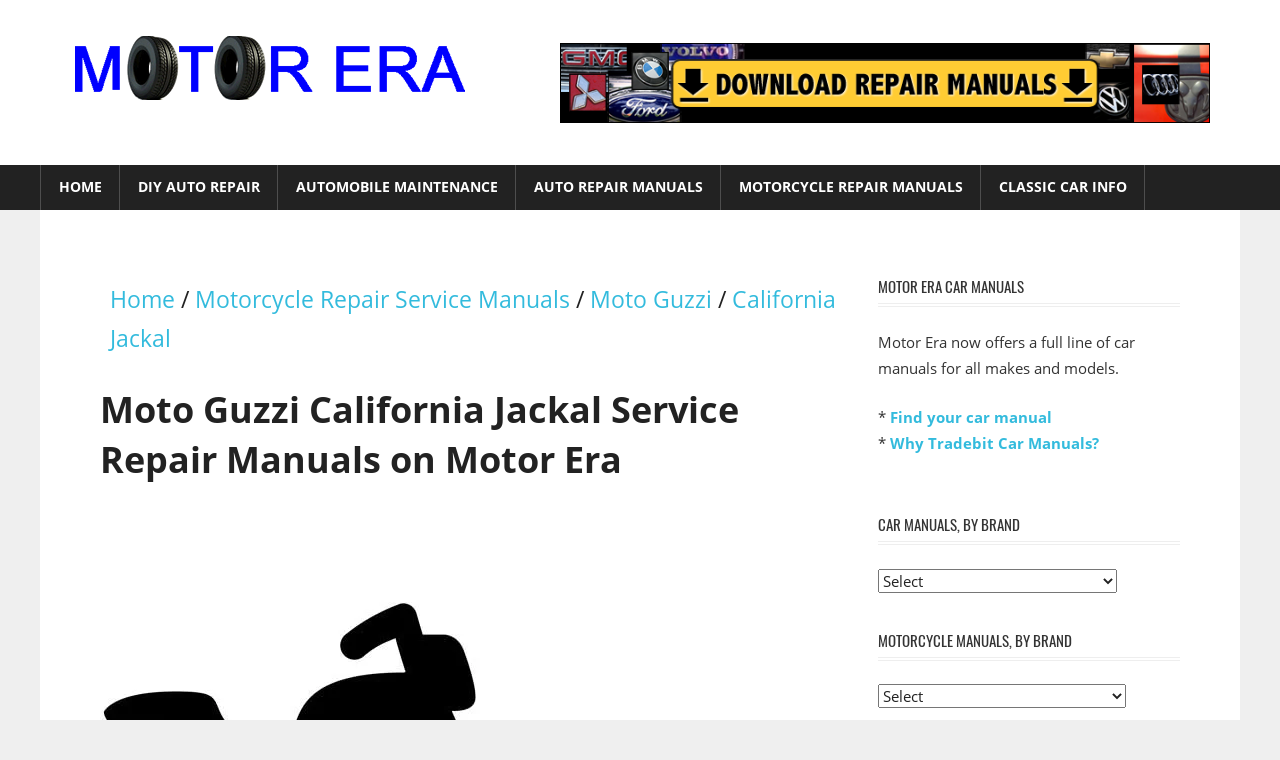

--- FILE ---
content_type: text/html; charset=UTF-8
request_url: https://www.motorera.com/motorcycle-service-repair-manual/Moto+Guzzi/California+Jackal
body_size: 16001
content:
<!DOCTYPE html>
<html lang="en-US">

<head>
<meta charset="UTF-8">
<meta name="viewport" content="width=device-width, initial-scale=1">
<link rel="profile" href="https://gmpg.org/xfn/11">
<link rel="pingback" href="https://www.motorera.com/xmlrpc.php">

<meta name='robots' content='noindex, nofollow' />
	<style>img:is([sizes="auto" i], [sizes^="auto," i]) { contain-intrinsic-size: 3000px 1500px }</style>
	
	<!-- This site is optimized with the Yoast SEO plugin v25.9 - https://yoast.com/wordpress/plugins/seo/ -->
	<title>Moto Guzzi California Jackal Service Repair Manual - Moto Guzzi California Jackal PDF Downloads</title>
	<meta property="og:locale" content="en_US" />
	<meta property="og:title" content="Page not found - Motor Era" />
	<meta property="og:site_name" content="Motor Era" />
	<script type="application/ld+json" class="yoast-schema-graph">{"@context":"https://schema.org","@graph":[{"@type":"WebSite","@id":"https://www.motorera.com/#website","url":"https://www.motorera.com/","name":"Motor Era","description":"Auto Repair","publisher":{"@id":"https://www.motorera.com/#organization"},"potentialAction":[{"@type":"SearchAction","target":{"@type":"EntryPoint","urlTemplate":"https://www.motorera.com/?s={search_term_string}"},"query-input":{"@type":"PropertyValueSpecification","valueRequired":true,"valueName":"search_term_string"}}],"inLanguage":"en-US"},{"@type":"Organization","@id":"https://www.motorera.com/#organization","name":"Motor Era","url":"https://www.motorera.com/","logo":{"@type":"ImageObject","inLanguage":"en-US","@id":"https://www.motorera.com/#/schema/logo/image/","url":"https://www.motorera.com/wp-content/uploads/2017/04/motor-era-logo.png","contentUrl":"https://www.motorera.com/wp-content/uploads/2017/04/motor-era-logo.png","width":400,"height":74,"caption":"Motor Era"},"image":{"@id":"https://www.motorera.com/#/schema/logo/image/"}}]}</script>
	<!-- / Yoast SEO plugin. -->


<link rel="alternate" type="application/rss+xml" title="Motor Era &raquo; Feed" href="https://www.motorera.com/feed/" />
<link rel="alternate" type="application/rss+xml" title="Motor Era &raquo; Comments Feed" href="https://www.motorera.com/comments/feed/" />
<script type="text/javascript">
/* <![CDATA[ */
window._wpemojiSettings = {"baseUrl":"https:\/\/s.w.org\/images\/core\/emoji\/16.0.1\/72x72\/","ext":".png","svgUrl":"https:\/\/s.w.org\/images\/core\/emoji\/16.0.1\/svg\/","svgExt":".svg","source":{"concatemoji":"https:\/\/www.motorera.com\/wp-includes\/js\/wp-emoji-release.min.js?ver=6.8.3"}};
/*! This file is auto-generated */
!function(s,n){var o,i,e;function c(e){try{var t={supportTests:e,timestamp:(new Date).valueOf()};sessionStorage.setItem(o,JSON.stringify(t))}catch(e){}}function p(e,t,n){e.clearRect(0,0,e.canvas.width,e.canvas.height),e.fillText(t,0,0);var t=new Uint32Array(e.getImageData(0,0,e.canvas.width,e.canvas.height).data),a=(e.clearRect(0,0,e.canvas.width,e.canvas.height),e.fillText(n,0,0),new Uint32Array(e.getImageData(0,0,e.canvas.width,e.canvas.height).data));return t.every(function(e,t){return e===a[t]})}function u(e,t){e.clearRect(0,0,e.canvas.width,e.canvas.height),e.fillText(t,0,0);for(var n=e.getImageData(16,16,1,1),a=0;a<n.data.length;a++)if(0!==n.data[a])return!1;return!0}function f(e,t,n,a){switch(t){case"flag":return n(e,"\ud83c\udff3\ufe0f\u200d\u26a7\ufe0f","\ud83c\udff3\ufe0f\u200b\u26a7\ufe0f")?!1:!n(e,"\ud83c\udde8\ud83c\uddf6","\ud83c\udde8\u200b\ud83c\uddf6")&&!n(e,"\ud83c\udff4\udb40\udc67\udb40\udc62\udb40\udc65\udb40\udc6e\udb40\udc67\udb40\udc7f","\ud83c\udff4\u200b\udb40\udc67\u200b\udb40\udc62\u200b\udb40\udc65\u200b\udb40\udc6e\u200b\udb40\udc67\u200b\udb40\udc7f");case"emoji":return!a(e,"\ud83e\udedf")}return!1}function g(e,t,n,a){var r="undefined"!=typeof WorkerGlobalScope&&self instanceof WorkerGlobalScope?new OffscreenCanvas(300,150):s.createElement("canvas"),o=r.getContext("2d",{willReadFrequently:!0}),i=(o.textBaseline="top",o.font="600 32px Arial",{});return e.forEach(function(e){i[e]=t(o,e,n,a)}),i}function t(e){var t=s.createElement("script");t.src=e,t.defer=!0,s.head.appendChild(t)}"undefined"!=typeof Promise&&(o="wpEmojiSettingsSupports",i=["flag","emoji"],n.supports={everything:!0,everythingExceptFlag:!0},e=new Promise(function(e){s.addEventListener("DOMContentLoaded",e,{once:!0})}),new Promise(function(t){var n=function(){try{var e=JSON.parse(sessionStorage.getItem(o));if("object"==typeof e&&"number"==typeof e.timestamp&&(new Date).valueOf()<e.timestamp+604800&&"object"==typeof e.supportTests)return e.supportTests}catch(e){}return null}();if(!n){if("undefined"!=typeof Worker&&"undefined"!=typeof OffscreenCanvas&&"undefined"!=typeof URL&&URL.createObjectURL&&"undefined"!=typeof Blob)try{var e="postMessage("+g.toString()+"("+[JSON.stringify(i),f.toString(),p.toString(),u.toString()].join(",")+"));",a=new Blob([e],{type:"text/javascript"}),r=new Worker(URL.createObjectURL(a),{name:"wpTestEmojiSupports"});return void(r.onmessage=function(e){c(n=e.data),r.terminate(),t(n)})}catch(e){}c(n=g(i,f,p,u))}t(n)}).then(function(e){for(var t in e)n.supports[t]=e[t],n.supports.everything=n.supports.everything&&n.supports[t],"flag"!==t&&(n.supports.everythingExceptFlag=n.supports.everythingExceptFlag&&n.supports[t]);n.supports.everythingExceptFlag=n.supports.everythingExceptFlag&&!n.supports.flag,n.DOMReady=!1,n.readyCallback=function(){n.DOMReady=!0}}).then(function(){return e}).then(function(){var e;n.supports.everything||(n.readyCallback(),(e=n.source||{}).concatemoji?t(e.concatemoji):e.wpemoji&&e.twemoji&&(t(e.twemoji),t(e.wpemoji)))}))}((window,document),window._wpemojiSettings);
/* ]]> */
</script>
<link rel='stylesheet' id='worldstar-custom-fonts-css' href='https://www.motorera.com/wp-content/themes/worldstar/assets/css/custom-fonts.css?ver=20180413' type='text/css' media='all' />
<style id='wp-emoji-styles-inline-css' type='text/css'>

	img.wp-smiley, img.emoji {
		display: inline !important;
		border: none !important;
		box-shadow: none !important;
		height: 1em !important;
		width: 1em !important;
		margin: 0 0.07em !important;
		vertical-align: -0.1em !important;
		background: none !important;
		padding: 0 !important;
	}
</style>
<link rel='stylesheet' id='wp-block-library-css' href='https://www.motorera.com/wp-includes/css/dist/block-library/style.min.css?ver=6.8.3' type='text/css' media='all' />
<style id='classic-theme-styles-inline-css' type='text/css'>
/*! This file is auto-generated */
.wp-block-button__link{color:#fff;background-color:#32373c;border-radius:9999px;box-shadow:none;text-decoration:none;padding:calc(.667em + 2px) calc(1.333em + 2px);font-size:1.125em}.wp-block-file__button{background:#32373c;color:#fff;text-decoration:none}
</style>
<style id='global-styles-inline-css' type='text/css'>
:root{--wp--preset--aspect-ratio--square: 1;--wp--preset--aspect-ratio--4-3: 4/3;--wp--preset--aspect-ratio--3-4: 3/4;--wp--preset--aspect-ratio--3-2: 3/2;--wp--preset--aspect-ratio--2-3: 2/3;--wp--preset--aspect-ratio--16-9: 16/9;--wp--preset--aspect-ratio--9-16: 9/16;--wp--preset--color--black: #222222;--wp--preset--color--cyan-bluish-gray: #abb8c3;--wp--preset--color--white: #ffffff;--wp--preset--color--pale-pink: #f78da7;--wp--preset--color--vivid-red: #cf2e2e;--wp--preset--color--luminous-vivid-orange: #ff6900;--wp--preset--color--luminous-vivid-amber: #fcb900;--wp--preset--color--light-green-cyan: #7bdcb5;--wp--preset--color--vivid-green-cyan: #00d084;--wp--preset--color--pale-cyan-blue: #8ed1fc;--wp--preset--color--vivid-cyan-blue: #0693e3;--wp--preset--color--vivid-purple: #9b51e0;--wp--preset--color--primary: #33bbdd;--wp--preset--color--light-gray: #f0f0f0;--wp--preset--color--dark-gray: #777777;--wp--preset--gradient--vivid-cyan-blue-to-vivid-purple: linear-gradient(135deg,rgba(6,147,227,1) 0%,rgb(155,81,224) 100%);--wp--preset--gradient--light-green-cyan-to-vivid-green-cyan: linear-gradient(135deg,rgb(122,220,180) 0%,rgb(0,208,130) 100%);--wp--preset--gradient--luminous-vivid-amber-to-luminous-vivid-orange: linear-gradient(135deg,rgba(252,185,0,1) 0%,rgba(255,105,0,1) 100%);--wp--preset--gradient--luminous-vivid-orange-to-vivid-red: linear-gradient(135deg,rgba(255,105,0,1) 0%,rgb(207,46,46) 100%);--wp--preset--gradient--very-light-gray-to-cyan-bluish-gray: linear-gradient(135deg,rgb(238,238,238) 0%,rgb(169,184,195) 100%);--wp--preset--gradient--cool-to-warm-spectrum: linear-gradient(135deg,rgb(74,234,220) 0%,rgb(151,120,209) 20%,rgb(207,42,186) 40%,rgb(238,44,130) 60%,rgb(251,105,98) 80%,rgb(254,248,76) 100%);--wp--preset--gradient--blush-light-purple: linear-gradient(135deg,rgb(255,206,236) 0%,rgb(152,150,240) 100%);--wp--preset--gradient--blush-bordeaux: linear-gradient(135deg,rgb(254,205,165) 0%,rgb(254,45,45) 50%,rgb(107,0,62) 100%);--wp--preset--gradient--luminous-dusk: linear-gradient(135deg,rgb(255,203,112) 0%,rgb(199,81,192) 50%,rgb(65,88,208) 100%);--wp--preset--gradient--pale-ocean: linear-gradient(135deg,rgb(255,245,203) 0%,rgb(182,227,212) 50%,rgb(51,167,181) 100%);--wp--preset--gradient--electric-grass: linear-gradient(135deg,rgb(202,248,128) 0%,rgb(113,206,126) 100%);--wp--preset--gradient--midnight: linear-gradient(135deg,rgb(2,3,129) 0%,rgb(40,116,252) 100%);--wp--preset--font-size--small: 13px;--wp--preset--font-size--medium: 20px;--wp--preset--font-size--large: 36px;--wp--preset--font-size--x-large: 42px;--wp--preset--spacing--20: 0.44rem;--wp--preset--spacing--30: 0.67rem;--wp--preset--spacing--40: 1rem;--wp--preset--spacing--50: 1.5rem;--wp--preset--spacing--60: 2.25rem;--wp--preset--spacing--70: 3.38rem;--wp--preset--spacing--80: 5.06rem;--wp--preset--shadow--natural: 6px 6px 9px rgba(0, 0, 0, 0.2);--wp--preset--shadow--deep: 12px 12px 50px rgba(0, 0, 0, 0.4);--wp--preset--shadow--sharp: 6px 6px 0px rgba(0, 0, 0, 0.2);--wp--preset--shadow--outlined: 6px 6px 0px -3px rgba(255, 255, 255, 1), 6px 6px rgba(0, 0, 0, 1);--wp--preset--shadow--crisp: 6px 6px 0px rgba(0, 0, 0, 1);}:where(.is-layout-flex){gap: 0.5em;}:where(.is-layout-grid){gap: 0.5em;}body .is-layout-flex{display: flex;}.is-layout-flex{flex-wrap: wrap;align-items: center;}.is-layout-flex > :is(*, div){margin: 0;}body .is-layout-grid{display: grid;}.is-layout-grid > :is(*, div){margin: 0;}:where(.wp-block-columns.is-layout-flex){gap: 2em;}:where(.wp-block-columns.is-layout-grid){gap: 2em;}:where(.wp-block-post-template.is-layout-flex){gap: 1.25em;}:where(.wp-block-post-template.is-layout-grid){gap: 1.25em;}.has-black-color{color: var(--wp--preset--color--black) !important;}.has-cyan-bluish-gray-color{color: var(--wp--preset--color--cyan-bluish-gray) !important;}.has-white-color{color: var(--wp--preset--color--white) !important;}.has-pale-pink-color{color: var(--wp--preset--color--pale-pink) !important;}.has-vivid-red-color{color: var(--wp--preset--color--vivid-red) !important;}.has-luminous-vivid-orange-color{color: var(--wp--preset--color--luminous-vivid-orange) !important;}.has-luminous-vivid-amber-color{color: var(--wp--preset--color--luminous-vivid-amber) !important;}.has-light-green-cyan-color{color: var(--wp--preset--color--light-green-cyan) !important;}.has-vivid-green-cyan-color{color: var(--wp--preset--color--vivid-green-cyan) !important;}.has-pale-cyan-blue-color{color: var(--wp--preset--color--pale-cyan-blue) !important;}.has-vivid-cyan-blue-color{color: var(--wp--preset--color--vivid-cyan-blue) !important;}.has-vivid-purple-color{color: var(--wp--preset--color--vivid-purple) !important;}.has-black-background-color{background-color: var(--wp--preset--color--black) !important;}.has-cyan-bluish-gray-background-color{background-color: var(--wp--preset--color--cyan-bluish-gray) !important;}.has-white-background-color{background-color: var(--wp--preset--color--white) !important;}.has-pale-pink-background-color{background-color: var(--wp--preset--color--pale-pink) !important;}.has-vivid-red-background-color{background-color: var(--wp--preset--color--vivid-red) !important;}.has-luminous-vivid-orange-background-color{background-color: var(--wp--preset--color--luminous-vivid-orange) !important;}.has-luminous-vivid-amber-background-color{background-color: var(--wp--preset--color--luminous-vivid-amber) !important;}.has-light-green-cyan-background-color{background-color: var(--wp--preset--color--light-green-cyan) !important;}.has-vivid-green-cyan-background-color{background-color: var(--wp--preset--color--vivid-green-cyan) !important;}.has-pale-cyan-blue-background-color{background-color: var(--wp--preset--color--pale-cyan-blue) !important;}.has-vivid-cyan-blue-background-color{background-color: var(--wp--preset--color--vivid-cyan-blue) !important;}.has-vivid-purple-background-color{background-color: var(--wp--preset--color--vivid-purple) !important;}.has-black-border-color{border-color: var(--wp--preset--color--black) !important;}.has-cyan-bluish-gray-border-color{border-color: var(--wp--preset--color--cyan-bluish-gray) !important;}.has-white-border-color{border-color: var(--wp--preset--color--white) !important;}.has-pale-pink-border-color{border-color: var(--wp--preset--color--pale-pink) !important;}.has-vivid-red-border-color{border-color: var(--wp--preset--color--vivid-red) !important;}.has-luminous-vivid-orange-border-color{border-color: var(--wp--preset--color--luminous-vivid-orange) !important;}.has-luminous-vivid-amber-border-color{border-color: var(--wp--preset--color--luminous-vivid-amber) !important;}.has-light-green-cyan-border-color{border-color: var(--wp--preset--color--light-green-cyan) !important;}.has-vivid-green-cyan-border-color{border-color: var(--wp--preset--color--vivid-green-cyan) !important;}.has-pale-cyan-blue-border-color{border-color: var(--wp--preset--color--pale-cyan-blue) !important;}.has-vivid-cyan-blue-border-color{border-color: var(--wp--preset--color--vivid-cyan-blue) !important;}.has-vivid-purple-border-color{border-color: var(--wp--preset--color--vivid-purple) !important;}.has-vivid-cyan-blue-to-vivid-purple-gradient-background{background: var(--wp--preset--gradient--vivid-cyan-blue-to-vivid-purple) !important;}.has-light-green-cyan-to-vivid-green-cyan-gradient-background{background: var(--wp--preset--gradient--light-green-cyan-to-vivid-green-cyan) !important;}.has-luminous-vivid-amber-to-luminous-vivid-orange-gradient-background{background: var(--wp--preset--gradient--luminous-vivid-amber-to-luminous-vivid-orange) !important;}.has-luminous-vivid-orange-to-vivid-red-gradient-background{background: var(--wp--preset--gradient--luminous-vivid-orange-to-vivid-red) !important;}.has-very-light-gray-to-cyan-bluish-gray-gradient-background{background: var(--wp--preset--gradient--very-light-gray-to-cyan-bluish-gray) !important;}.has-cool-to-warm-spectrum-gradient-background{background: var(--wp--preset--gradient--cool-to-warm-spectrum) !important;}.has-blush-light-purple-gradient-background{background: var(--wp--preset--gradient--blush-light-purple) !important;}.has-blush-bordeaux-gradient-background{background: var(--wp--preset--gradient--blush-bordeaux) !important;}.has-luminous-dusk-gradient-background{background: var(--wp--preset--gradient--luminous-dusk) !important;}.has-pale-ocean-gradient-background{background: var(--wp--preset--gradient--pale-ocean) !important;}.has-electric-grass-gradient-background{background: var(--wp--preset--gradient--electric-grass) !important;}.has-midnight-gradient-background{background: var(--wp--preset--gradient--midnight) !important;}.has-small-font-size{font-size: var(--wp--preset--font-size--small) !important;}.has-medium-font-size{font-size: var(--wp--preset--font-size--medium) !important;}.has-large-font-size{font-size: var(--wp--preset--font-size--large) !important;}.has-x-large-font-size{font-size: var(--wp--preset--font-size--x-large) !important;}
:where(.wp-block-post-template.is-layout-flex){gap: 1.25em;}:where(.wp-block-post-template.is-layout-grid){gap: 1.25em;}
:where(.wp-block-columns.is-layout-flex){gap: 2em;}:where(.wp-block-columns.is-layout-grid){gap: 2em;}
:root :where(.wp-block-pullquote){font-size: 1.5em;line-height: 1.6;}
</style>
<link rel='stylesheet' id='contact-form-7-css' href='https://www.motorera.com/wp-content/plugins/contact-form-7/includes/css/styles.css?ver=6.1.1' type='text/css' media='all' />
<link rel='stylesheet' id='worldstar-stylesheet-css' href='https://www.motorera.com/wp-content/themes/worldstar/style.css?ver=1.6.8' type='text/css' media='all' />
<style id='worldstar-stylesheet-inline-css' type='text/css'>
.site-title, .site-description { position: absolute; clip: rect(1px, 1px, 1px, 1px); width: 1px; height: 1px; overflow: hidden; }
</style>
<link rel='stylesheet' id='genericons-css' href='https://www.motorera.com/wp-content/themes/worldstar/assets/genericons/genericons.css?ver=3.4.1' type='text/css' media='all' />
<!--[if lt IE 9]>
<script type="text/javascript" src="https://www.motorera.com/wp-content/themes/worldstar/assets/js/html5shiv.min.js?ver=3.7.3" id="html5shiv-js"></script>
<![endif]-->
<script type="text/javascript" src="https://www.motorera.com/wp-includes/js/jquery/jquery.min.js?ver=3.7.1" id="jquery-core-js"></script>
<script type="text/javascript" src="https://www.motorera.com/wp-includes/js/jquery/jquery-migrate.min.js?ver=3.4.1" id="jquery-migrate-js"></script>
<script type="text/javascript" id="worldstar-jquery-navigation-js-extra">
/* <![CDATA[ */
var worldstar_menu_title = {"text":"Menu"};
/* ]]> */
</script>
<script type="text/javascript" src="https://www.motorera.com/wp-content/themes/worldstar/assets/js/navigation.js?ver=20210324" id="worldstar-jquery-navigation-js"></script>
<link rel="https://api.w.org/" href="https://www.motorera.com/wp-json/" /><link rel="EditURI" type="application/rsd+xml" title="RSD" href="https://www.motorera.com/xmlrpc.php?rsd" />
<meta name="generator" content="WordPress 6.8.3" />
<meta name="description" content="Moto Guzzi California Jackal for factory, Chilton & Haynes service repair manuals. Moto Guzzi California Jackal repair manual PDF"><meta name="keywords" content="Moto Guzzi California Jackal Engine, Moto Guzzi California Jackal Control System, Moto Guzzi California Jackal Mechanical, Moto Guzzi California Jackal Fuel Service Specifications, Moto Guzzi California Jackal Emission Control, Moto Guzzi California Jackal Intake Exhaust Cooling, Moto Guzzi California Jackal Lube, Moto Guzzi California Jackal Ignition Starting Charging, Moto Guzzi California Jackal Motorcycle Transmission Clutch, Moto Guzzi California Jackal Manual Transmission, Moto Guzzi California Jackal Transfer Propeller Shaft, Moto Guzzi California Jackal Drive Shaft, Moto Guzzi California Jackal Differential, Moto Guzzi California Jackal Axle Suspension, Moto Guzzi California Jackal Tire & Wheel, Moto Guzzi California Jackal Brake Control, Moto Guzzi California Jackal Brake, Moto Guzzi California Jackal Parking Brake, Moto Guzzi California Jackal Steering Column, Moto Guzzi California Jackal Power Steering, Moto Guzzi California Jackal Air Condition, Moto Guzzi California Jackal Suppl Restraint System, Moto Guzzi California Jackal Seat Belt, Moto Guzzi California Jackal Engine Immobilizer, Moto Guzzi California Jackal Cruise Control, Moto Guzzi California Jackal Wiper & Washer, Moto Guzzi California Jackal Door Lock, Moto Guzzi California Jackal Meter Audio/Visual, Moto Guzzi California Jackal Horn, Moto Guzzi California Jackal Windshield/Glass Mirror, Moto Guzzi California Jackal Instrument Panel, Moto Guzzi California Jackal Seat, Moto Guzzi California Jackal Engine Hood/ Door, Moto Guzzi California Jackal Exterior & Interior, Moto Guzzi California Jackal Electrical">		<style type="text/css" id="wp-custom-css">
			#breadcrumbs {font-size:80%;}		</style>
		</head>

<body class="error404 wp-custom-logo wp-embed-responsive wp-theme-worldstar post-layout-columns">

	<div id="page" class="hfeed site">

		<a class="skip-link screen-reader-text" href="#content">Skip to content</a>

		
		<header id="masthead" class="site-header clearfix" role="banner">

			<div class="header-main container clearfix">

				<div id="logo" class="site-branding clearfix">

					<a href="https://www.motorera.com/" class="custom-logo-link" rel="home"><img width="400" height="64" src="https://www.motorera.com/wp-content/uploads/2017/04/cropped-motor-era-logo.png" class="custom-logo" alt="Motor Era" decoding="async" srcset="https://www.motorera.com/wp-content/uploads/2017/04/cropped-motor-era-logo.png 400w, https://www.motorera.com/wp-content/uploads/2017/04/cropped-motor-era-logo-300x48.png 300w" sizes="(max-width: 400px) 100vw, 400px" /></a>					
			<p class="site-title"><a href="https://www.motorera.com/" rel="home">Motor Era</a></p>

							
			<p class="site-description">Auto Repair</p>

		
				</div><!-- .site-branding -->

				<div class="header-widgets clearfix">

					<aside id="text-5" class="header-widget widget_text">			<div class="textwidget"><center>
<a href="/auto-service-repair-manual/"><img src="https://www.motorera.com/wp-content/uploads/2017/11/repair-manual-banner.png" alt="Online Car Manuals" name="Online Car Manuals" width="650" height="80" vspace="5" border="0"></a><br></center></div>
		</aside>
				</div><!-- .header-widgets -->


			</div><!-- .header-main -->

			<div id="main-navigation-wrap" class="primary-navigation-wrap">

				<nav id="main-navigation" class="primary-navigation navigation container clearfix" role="navigation">
					<ul id="menu-primary-without-repair-manuals" class="main-navigation-menu"><li id="menu-item-1611" class="menu-item menu-item-type-custom menu-item-object-custom menu-item-1611"><a href="/">Home</a></li>
<li id="menu-item-1612" class="menu-item menu-item-type-taxonomy menu-item-object-category menu-item-1612"><a href="https://www.motorera.com/category/diy-auto-repair/">DIY Auto Repair</a></li>
<li id="menu-item-1613" class="menu-item menu-item-type-taxonomy menu-item-object-category menu-item-1613"><a href="https://www.motorera.com/category/automobile-maintenance/">Automobile Maintenance</a></li>
<li id="menu-item-1614" class="menu-item menu-item-type-custom menu-item-object-custom menu-item-1614"><a href="https://www.motorera.com/auto-service-repair-manual/">Auto Repair Manuals</a></li>
<li id="menu-item-1615" class="menu-item menu-item-type-custom menu-item-object-custom menu-item-1615"><a href="https://www.motorera.com/motorcycle-service-repair-manual/">Motorcycle Repair Manuals</a></li>
<li id="menu-item-1616" class="menu-item menu-item-type-custom menu-item-object-custom menu-item-1616"><a href="https://www.motorera.com/legacy.htm">Classic Car Info</a></li>
</ul>				</nav><!-- #main-navigation -->

			</div>

		</header><!-- #masthead -->

		
		
		<div id="content" class="site-content container clearfix">
<style>
.output p {
    font-size: 1.5em;
}
.output li {
    padding: 4px 22px;
    margin: 5px 0;
    border-radius: 4px;
	font-size: 16px;
	font-weight: bold;
    -webkit-box-sizing: content-box !important;
    -moz-box-sizing: content-box !important;
    box-sizing: content-box !important;
        border: 1px solid #bbb;
        list-style: none;
}
.manualcount {
	font-size: 14px;
	font-weight: normal;
	color: #888888;
}
.carsnavi {
    font-size: 1.5em;
    margin: 10px;
    margin-bottom: 25px;
}


.gridli {
background: inherit !important;
padding: 0px !important;
border-radius: 0px 0px 5px 5px !important;
text-align: center;
    width: 200px;
    min-height: 250px;
    display: -moz-inline-stack;
    display: inline-block;
    vertical-align: top;
    margin: 14px !important;
    zoom: 1;
    *display: inline;
    _height: 250px;
}
.gridlistitem img{
max-width: 200px;
}
.gridlistitem {
    -webkit-box-sizing: content-box !important;
    -moz-box-sizing: content-box !important;
    box-sizing: content-box !important;
}
.makemodelname {
font-weight: bold;
font-size: 1.4em;
}

</style>

		<!--
        <div id="site-main">

		<div class="wrapper wrapper-main clearfix">
		-->
        <div id="content" class="site-content container clearfix">
        <section id="primary" class="content-area">
			<main id="site-content" class="site-main" role="main">

            <div class="site-content-wrapper clearfix">

<div class="carsnavi">
			<a href="/" id="bread_home">Home</a> /
			<a href="/motorcycle-service-repair-manual">Motorcycle Repair Service Manuals</a>
							/ <a href="/motorcycle-service-repair-manual/Moto+Guzzi">Moto Guzzi</a>
											/ <a href="/motorcycle-service-repair-manual/Moto+Guzzi/California+Jackal">California Jackal</a>
							</div>
<h1>Moto Guzzi California Jackal Service Repair Manuals on Motor Era</h1>
<br>
<div class="output">		
<div style="max-width: 500px;"><img alt="Moto Guzzi California Jackal service repair manuals" src="https://www.tradebit.com/images/manuals/motorcycle/default.jpg" style="max-width: 100%;"></div><br><p>Motor Era offers service repair manuals for your Moto Guzzi California Jackal - DOWNLOAD your manual now! <a rel="nofollow" href="https://www.tradebit.com/motorcycle-service-repair-manual/Moto+Guzzi/California+Jackal">Moto Guzzi California Jackal service repair manuals</a></p><br><br><p><span style='font-weight: bold !important';>Complete list of Moto Guzzi California Jackal motorcycle service repair manuals:</span></p><br><br><ul><li style="background: none !important;" class="fileli"><img src="[data-uri]" style="float: left; margin-right: 5px;"> <a style="text-decoration: underline;" rel="nofollow" href="https://www.tradebit.com/filedetail.php/276598309-2001-moto-guzzi-california-jackal?a=506906">2001 . MOTO GUZZI . California Jackal 1100 . parts list catalogue manual &#8594; View webpages ( download&#8594;pdf&#8594;url )</a></li><li style="background: none !important;" class="fileli"><img src="[data-uri]" style="float: left; margin-right: 5px;"> <a style="text-decoration: underline;" rel="nofollow" href="https://www.tradebit.com/filedetail.php/276598389-1999-moto-guzzi-california-jackal?a=506906">1999 . MOTO GUZZI . California Jackal 1100 . parts list catalogue manual &#8594; View webpages ( download&#8594;pdf&#8594;url )</a></li><li style="background: none !important;" class="fileli"><img src="[data-uri]" style="float: left; margin-right: 5px;"> <a style="text-decoration: underline;" rel="nofollow" href="https://www.tradebit.com/filedetail.php/104025418-download-moto-guzzi-california-ev-special-sport?a=506906">DOWNLOAD Moto Guzzi California EV Special Sport Jackal Stone Service Repair Workshop Manual</a></li><li style="background: none !important;" class="fileli"><img src="[data-uri]" style="float: left; margin-right: 5px;"> <a style="text-decoration: underline;" rel="nofollow" href="https://www.tradebit.com/filedetail.php/104025414-download-moto-guzzi-california-1000-1000i-1100?a=506906">DOWNLOAD Moto Guzzi California 1000 1000i 1100 1100i motoguzzi Service Repair Workshop Manual</a></li><li style="background: none !important;" class="fileli"><img src="[data-uri]" style="float: left; margin-right: 5px;"> <a style="text-decoration: underline;" rel="nofollow" href="https://www.tradebit.com/filedetail.php/104025422-download-moto-guzzi-california-ii-2-motoguzzi?a=506906">DOWNLOAD Moto Guzzi California II 2 motoguzzi Service Repair Workshop Manual</a></li><li style="background: none !important;" class="fileli"><img src="[data-uri]" style="float: left; margin-right: 5px;"> <a style="text-decoration: underline;" rel="nofollow" href="https://www.tradebit.com/filedetail.php/275917093-moto-guzzi-california-jackal-california-stone-full?a=506906">Moto Guzzi California Jackal California Stone Full Service & Repair Manual 2002 Onwards</a></li><li style="background: none !important;" class="fileli"><img src="[data-uri]" style="float: left; margin-right: 5px;"> <a style="text-decoration: underline;" rel="nofollow" href="https://www.tradebit.com/filedetail.php/275917101-moto-guzzi-california-jackal-california-stone-full?a=506906">Moto Guzzi California Jackal California Stone Full Service & Repair Manual 1993-2003</a></li><li style="background: none !important;" class="fileli"><img src="[data-uri]" style="float: left; margin-right: 5px;"> <a style="text-decoration: underline;" rel="nofollow" href="https://www.tradebit.com/filedetail.php/131354842-moto-guzzi-california-jackal-california-stone-service?a=506906">MOTO GUZZI CALIFORNIA JACKAL CALIFORNIA STONE SERVICE REPAIR MANUAL PDF 2002 ONWARDS</a></li><li style="background: none !important;" class="fileli"><img src="[data-uri]" style="float: left; margin-right: 5px;"> <a style="text-decoration: underline;" rel="nofollow" href="https://www.tradebit.com/filedetail.php/131597426-moto-guzzi-california-jackal-california-stone-service?a=506906">MOTO GUZZI CALIFORNIA JACKAL CALIFORNIA STONE SERVICE REPAIR PDF 1993-2003</a></li><li style="background: none !important;" class="fileli"><img src="[data-uri]" style="float: left; margin-right: 5px;"> <a style="text-decoration: underline;" rel="nofollow" href="https://www.tradebit.com/filedetail.php/173567558-moto-guzzi-california-jackal-california-stone-service?a=506906">MOTO GUZZI CALIFORNIA JACKAL CALIFORNIA STONE SERVICE REPAIR WORKSHOP MANUAL 1993-2003</a></li><li style="background: none !important;" class="fileli"><img src="[data-uri]" style="float: left; margin-right: 5px;"> <a style="text-decoration: underline;" rel="nofollow" href="https://www.tradebit.com/filedetail.php/173567578-moto-guzzi-california-jackal-california-stone-service?a=506906">MOTO GUZZI CALIFORNIA JACKAL CALIFORNIA STONE SERVICE REPAIR WORKSHOP MANUAL 2002 ONWARDS</a></li><li style="background: none !important;" class="fileli"><img src="[data-uri]" style="float: left; margin-right: 5px;"> <a style="text-decoration: underline;" rel="nofollow" href="https://www.tradebit.com/filedetail.php/141287602-moto-guzzi-california-jackal-parts-manual-catalog?a=506906">MOTO GUZZI CALIFORNIA JACKAL PARTS MANUAL CATALOG DOWNLOAD </a></li><li style="background: none !important;" class="fileli"><img src="[data-uri]" style="float: left; margin-right: 5px;"> <a style="text-decoration: underline;" rel="nofollow" href="https://www.tradebit.com/filedetail.php/155134670-moto-guzzi-california-jackal-stone-workshop-manual?a=506906">MOTO GUZZI CALIFORNIA JACKAL STONE WORKSHOP MANUAL 2002 ONWARDS</a></li><li style="background: none !important;" class="fileli"><img src="[data-uri]" style="float: left; margin-right: 5px;"> <a style="text-decoration: underline;" rel="nofollow" href="https://www.tradebit.com/filedetail.php/155134698-moto-guzzi-california-jackal-stone-workshop-manual?a=506906">MOTO GUZZI CALIFORNIA JACKAL STONE WORKSHOP MANUAL 1993 1994 1995 1996 1997 1998 1999 2000 2001 2002 2003</a></li><li style="background: none !important;" class="fileli"><img src="[data-uri]" style="float: left; margin-right: 5px;"> <a style="text-decoration: underline;" rel="nofollow" href="https://www.tradebit.com/filedetail.php/257806081-moto-guzzi-california-jackal-california-stone-service?a=506906">MOTO GUZZI CALIFORNIA JACKAL CALIFORNIA STONE SERVICE REPAIR MANUAL 1993-2003</a></li><li style="background: none !important;" class="fileli"><img src="[data-uri]" style="float: left; margin-right: 5px;"> <a style="text-decoration: underline;" rel="nofollow" href="https://www.tradebit.com/filedetail.php/257806133-moto-guzzi-california-jackal-california-stone-service?a=506906">MOTO GUZZI CALIFORNIA JACKAL CALIFORNIA STONE SERVICE REPAIR MANUAL 2002 ONWARD</a></li></ul><br><br><br><br><br><br><br><br><br><br>
</div>

				
			
			</main><!-- #site-content -->
			</section>
			
	<section id="secondary" class="sidebar widget-area clearfix" role="complementary">

		<aside id="text-4" class="widget widget_text clearfix"><div class="widget-header"><h3 class="widget-title">Motor Era Car Manuals</h3></div>			<div class="textwidget"><p>Motor Era now offers a full line of car manuals for all makes and models.</p>
<p>* <a href="https://www.motorera.com/auto-service-repair-manual/"><b>Find your car manual</b></a><br />
* <a href="https://www.motorera.com/tradebit-reviews/"><b>Why Tradebit Car Manuals?</b></a></p>
</div>
		</aside><aside id="advanced_menu-3" class="widget widget_advanced_menu clearfix"><div class="widget-header"><h3 class="widget-title">Car Manuals, By Brand</h3></div><div class="menu-auto-repair-manuals-container"><select id="amw-3" class="menu amw" onchange="onNavChange(this)"><option value="">Select</option><option value="https://www.motorera.com/auto-service-repair-manual/Alfa-Romeo" id="menu-item-244" class="menu-item menu-item-type-custom menu-item-object-custom menu-item-244"><a href="https://www.motorera.com/auto-service-repair-manual/Alfa-Romeo">Alfa-Romeo Repair Manuals</a></option>
<option value="https://www.motorera.com/auto-service-repair-manual/AMC" id="menu-item-245" class="menu-item menu-item-type-custom menu-item-object-custom menu-item-245"><a href="https://www.motorera.com/auto-service-repair-manual/AMC">AMC Repair Manuals</a></option>
<option value="https://www.motorera.com/auto-service-repair-manual/Aston-Martin" id="menu-item-246" class="menu-item menu-item-type-custom menu-item-object-custom menu-item-246"><a href="https://www.motorera.com/auto-service-repair-manual/Aston-Martin">Aston-Martin Repair Manuals</a></option>
<option value="https://www.motorera.com/auto-service-repair-manual/Audi" id="menu-item-247" class="menu-item menu-item-type-custom menu-item-object-custom menu-item-247"><a href="https://www.motorera.com/auto-service-repair-manual/Audi">Audi Repair Manuals</a></option>
<option value="https://www.motorera.com/auto-service-repair-manual/Austin" id="menu-item-248" class="menu-item menu-item-type-custom menu-item-object-custom menu-item-248"><a href="https://www.motorera.com/auto-service-repair-manual/Austin">Austin Repair Manuals</a></option>
<option value="https://www.motorera.com/auto-service-repair-manual/Austin-Healey" id="menu-item-249" class="menu-item menu-item-type-custom menu-item-object-custom menu-item-249"><a href="https://www.motorera.com/auto-service-repair-manual/Austin-Healey">Austin-Healey Repair Manuals</a></option>
<option value="https://www.motorera.com/auto-service-repair-manual/Bentley" id="menu-item-250" class="menu-item menu-item-type-custom menu-item-object-custom menu-item-250"><a href="https://www.motorera.com/auto-service-repair-manual/Bentley">Bentley Repair Manuals</a></option>
<option value="https://www.motorera.com/auto-service-repair-manual/BMW" id="menu-item-251" class="menu-item menu-item-type-custom menu-item-object-custom menu-item-251"><a href="https://www.motorera.com/auto-service-repair-manual/BMW">BMW Repair Manuals</a></option>
<option value="https://www.motorera.com/auto-service-repair-manual/Buick" id="menu-item-252" class="menu-item menu-item-type-custom menu-item-object-custom menu-item-252"><a href="https://www.motorera.com/auto-service-repair-manual/Buick">Buick Repair Manuals</a></option>
<option value="https://www.motorera.com/auto-service-repair-manual/Cadillac" id="menu-item-253" class="menu-item menu-item-type-custom menu-item-object-custom menu-item-253"><a href="https://www.motorera.com/auto-service-repair-manual/Cadillac">Cadillac Repair Manuals</a></option>
<option value="https://www.motorera.com/auto-service-repair-manual/Chevrolet" id="menu-item-254" class="menu-item menu-item-type-custom menu-item-object-custom menu-item-254"><a href="https://www.motorera.com/auto-service-repair-manual/Chevrolet">Chevrolet Repair Manuals</a></option>
<option value="https://www.motorera.com/auto-service-repair-manual/Chrysler" id="menu-item-255" class="menu-item menu-item-type-custom menu-item-object-custom menu-item-255"><a href="https://www.motorera.com/auto-service-repair-manual/Chrysler">Chrysler Repair Manuals</a></option>
<option value="https://www.motorera.com/auto-service-repair-manual/Citroen" id="menu-item-256" class="menu-item menu-item-type-custom menu-item-object-custom menu-item-256"><a href="https://www.motorera.com/auto-service-repair-manual/Citroen">Citroen Repair Manuals</a></option>
<option value="https://www.motorera.com/auto-service-repair-manual/Dacia" id="menu-item-257" class="menu-item menu-item-type-custom menu-item-object-custom menu-item-257"><a href="https://www.motorera.com/auto-service-repair-manual/Dacia">Dacia Repair Manuals</a></option>
<option value="https://www.motorera.com/auto-service-repair-manual/Daewoo" id="menu-item-258" class="menu-item menu-item-type-custom menu-item-object-custom menu-item-258"><a href="https://www.motorera.com/auto-service-repair-manual/Daewoo">Daewoo Repair Manuals</a></option>
<option value="https://www.motorera.com/auto-service-repair-manual/Daihatsu" id="menu-item-259" class="menu-item menu-item-type-custom menu-item-object-custom menu-item-259"><a href="https://www.motorera.com/auto-service-repair-manual/Daihatsu">Daihatsu Repair Manuals</a></option>
<option value="https://www.motorera.com/auto-service-repair-manual/Datsun" id="menu-item-260" class="menu-item menu-item-type-custom menu-item-object-custom menu-item-260"><a href="https://www.motorera.com/auto-service-repair-manual/Datsun">Datsun Repair Manuals</a></option>
<option value="https://www.motorera.com/auto-service-repair-manual/Dodge" id="menu-item-261" class="menu-item menu-item-type-custom menu-item-object-custom menu-item-261"><a href="https://www.motorera.com/auto-service-repair-manual/Dodge">Dodge Repair Manuals</a></option>
<option value="https://www.motorera.com/auto-service-repair-manual/Eagle" id="menu-item-262" class="menu-item menu-item-type-custom menu-item-object-custom menu-item-262"><a href="https://www.motorera.com/auto-service-repair-manual/Eagle">Eagle Repair Manuals</a></option>
<option value="https://www.motorera.com/auto-service-repair-manual/Ferrari" id="menu-item-263" class="menu-item menu-item-type-custom menu-item-object-custom menu-item-263"><a href="https://www.motorera.com/auto-service-repair-manual/Ferrari">Ferrari Repair Manuals</a></option>
<option value="https://www.motorera.com/auto-service-repair-manual/FIAT" id="menu-item-264" class="menu-item menu-item-type-custom menu-item-object-custom menu-item-264"><a href="https://www.motorera.com/auto-service-repair-manual/FIAT">FIAT Repair Manuals</a></option>
<option value="https://www.motorera.com/auto-service-repair-manual/Ford" id="menu-item-265" class="menu-item menu-item-type-custom menu-item-object-custom menu-item-265"><a href="https://www.motorera.com/auto-service-repair-manual/Ford">Ford Repair Manuals</a></option>
<option value="https://www.motorera.com/auto-service-repair-manual/GMC" id="menu-item-266" class="menu-item menu-item-type-custom menu-item-object-custom menu-item-266"><a href="https://www.motorera.com/auto-service-repair-manual/GMC">GMC Repair Manuals</a></option>
<option value="https://www.motorera.com/auto-service-repair-manual/Holden" id="menu-item-267" class="menu-item menu-item-type-custom menu-item-object-custom menu-item-267"><a href="https://www.motorera.com/auto-service-repair-manual/Holden">Holden Repair Manuals</a></option>
<option value="https://www.motorera.com/auto-service-repair-manual/Hummer" id="menu-item-268" class="menu-item menu-item-type-custom menu-item-object-custom menu-item-268"><a href="https://www.motorera.com/auto-service-repair-manual/Hummer">Hummer Repair Manuals</a></option>
<option value="https://www.motorera.com/auto-service-repair-manual/Hyundai" id="menu-item-269" class="menu-item menu-item-type-custom menu-item-object-custom menu-item-269"><a href="https://www.motorera.com/auto-service-repair-manual/Hyundai">Hyundai Repair Manuals</a></option>
<option value="https://www.motorera.com/auto-service-repair-manual/Infiniti" id="menu-item-270" class="menu-item menu-item-type-custom menu-item-object-custom menu-item-270"><a href="https://www.motorera.com/auto-service-repair-manual/Infiniti">Infiniti Repair Manuals</a></option>
<option value="https://www.motorera.com/auto-service-repair-manual/Isuzu" id="menu-item-271" class="menu-item menu-item-type-custom menu-item-object-custom menu-item-271"><a href="https://www.motorera.com/auto-service-repair-manual/Isuzu">Isuzu Repair Manuals</a></option>
<option value="https://www.motorera.com/auto-service-repair-manual/Jaguar" id="menu-item-272" class="menu-item menu-item-type-custom menu-item-object-custom menu-item-272"><a href="https://www.motorera.com/auto-service-repair-manual/Jaguar">Jaguar Repair Manuals</a></option>
<option value="https://www.motorera.com/auto-service-repair-manual/Jeep" id="menu-item-273" class="menu-item menu-item-type-custom menu-item-object-custom menu-item-273"><a href="https://www.motorera.com/auto-service-repair-manual/Jeep">Jeep Repair Manuals</a></option>
<option value="https://www.motorera.com/auto-service-repair-manual/Kia" id="menu-item-274" class="menu-item menu-item-type-custom menu-item-object-custom menu-item-274"><a href="https://www.motorera.com/auto-service-repair-manual/Kia">Kia Repair Manuals</a></option>
<option value="https://www.motorera.com/auto-service-repair-manual/Lamborghini" id="menu-item-275" class="menu-item menu-item-type-custom menu-item-object-custom menu-item-275"><a href="https://www.motorera.com/auto-service-repair-manual/Lamborghini">Lamborghini Repair Manuals</a></option>
<option value="https://www.motorera.com/auto-service-repair-manual/Lancia" id="menu-item-276" class="menu-item menu-item-type-custom menu-item-object-custom menu-item-276"><a href="https://www.motorera.com/auto-service-repair-manual/Lancia">Lancia Repair Manuals</a></option>
<option value="https://www.motorera.com/auto-service-repair-manual/Land+Rover" id="menu-item-277" class="menu-item menu-item-type-custom menu-item-object-custom menu-item-277"><a href="https://www.motorera.com/auto-service-repair-manual/Land+Rover">Land Rover Repair Manuals</a></option>
<option value="https://www.motorera.com/auto-service-repair-manual/Lexus" id="menu-item-278" class="menu-item menu-item-type-custom menu-item-object-custom menu-item-278"><a href="https://www.motorera.com/auto-service-repair-manual/Lexus">Lexus Repair Manuals</a></option>
<option value="https://www.motorera.com/auto-service-repair-manual/Lincoln" id="menu-item-279" class="menu-item menu-item-type-custom menu-item-object-custom menu-item-279"><a href="https://www.motorera.com/auto-service-repair-manual/Lincoln">Lincoln Repair Manuals</a></option>
<option value="https://www.motorera.com/auto-service-repair-manual/Lotus" id="menu-item-280" class="menu-item menu-item-type-custom menu-item-object-custom menu-item-280"><a href="https://www.motorera.com/auto-service-repair-manual/Lotus">Lotus Repair Manuals</a></option>
<option value="https://www.motorera.com/auto-service-repair-manual/Maserati" id="menu-item-281" class="menu-item menu-item-type-custom menu-item-object-custom menu-item-281"><a href="https://www.motorera.com/auto-service-repair-manual/Maserati">Maserati Repair Manuals</a></option>
<option value="https://www.motorera.com/auto-service-repair-manual/Mazda" id="menu-item-282" class="menu-item menu-item-type-custom menu-item-object-custom menu-item-282"><a href="https://www.motorera.com/auto-service-repair-manual/Mazda">Mazda Repair Manuals</a></option>
<option value="https://www.motorera.com/auto-service-repair-manual/Mercedes-Benz" id="menu-item-283" class="menu-item menu-item-type-custom menu-item-object-custom menu-item-283"><a href="https://www.motorera.com/auto-service-repair-manual/Mercedes-Benz">Mercedes-Benz Repair Manuals</a></option>
<option value="https://www.motorera.com/auto-service-repair-manual/Mercury" id="menu-item-284" class="menu-item menu-item-type-custom menu-item-object-custom menu-item-284"><a href="https://www.motorera.com/auto-service-repair-manual/Mercury">Mercury Repair Manuals</a></option>
<option value="https://www.motorera.com/auto-service-repair-manual/MG" id="menu-item-285" class="menu-item menu-item-type-custom menu-item-object-custom menu-item-285"><a href="https://www.motorera.com/auto-service-repair-manual/MG">MG Repair Manuals</a></option>
<option value="https://www.motorera.com/auto-service-repair-manual/MINI" id="menu-item-286" class="menu-item menu-item-type-custom menu-item-object-custom menu-item-286"><a href="https://www.motorera.com/auto-service-repair-manual/MINI">MINI Repair Manuals</a></option>
<option value="https://www.motorera.com/auto-service-repair-manual/Mitsubishi" id="menu-item-287" class="menu-item menu-item-type-custom menu-item-object-custom menu-item-287"><a href="https://www.motorera.com/auto-service-repair-manual/Mitsubishi">Mitsubishi Repair Manuals</a></option>
<option value="https://www.motorera.com/auto-service-repair-manual/Morgan" id="menu-item-288" class="menu-item menu-item-type-custom menu-item-object-custom menu-item-288"><a href="https://www.motorera.com/auto-service-repair-manual/Morgan">Morgan Repair Manuals</a></option>
<option value="https://www.motorera.com/auto-service-repair-manual/Morris" id="menu-item-289" class="menu-item menu-item-type-custom menu-item-object-custom menu-item-289"><a href="https://www.motorera.com/auto-service-repair-manual/Morris">Morris Repair Manuals</a></option>
<option value="https://www.motorera.com/auto-service-repair-manual/Nissan" id="menu-item-290" class="menu-item menu-item-type-custom menu-item-object-custom menu-item-290"><a href="https://www.motorera.com/auto-service-repair-manual/Nissan">Nissan Repair Manuals</a></option>
<option value="https://www.motorera.com/auto-service-repair-manual/Oldsmobile" id="menu-item-291" class="menu-item menu-item-type-custom menu-item-object-custom menu-item-291"><a href="https://www.motorera.com/auto-service-repair-manual/Oldsmobile">Oldsmobile Repair Manuals</a></option>
<option value="https://www.motorera.com/auto-service-repair-manual/Opel" id="menu-item-292" class="menu-item menu-item-type-custom menu-item-object-custom menu-item-292"><a href="https://www.motorera.com/auto-service-repair-manual/Opel">Opel Repair Manuals</a></option>
<option value="https://www.motorera.com/auto-service-repair-manual/Peugeot" id="menu-item-293" class="menu-item menu-item-type-custom menu-item-object-custom menu-item-293"><a href="https://www.motorera.com/auto-service-repair-manual/Peugeot">Peugeot Repair Manuals</a></option>
<option value="https://www.motorera.com/auto-service-repair-manual/Plymouth" id="menu-item-294" class="menu-item menu-item-type-custom menu-item-object-custom menu-item-294"><a href="https://www.motorera.com/auto-service-repair-manual/Plymouth">Plymouth Repair Manuals</a></option>
<option value="https://www.motorera.com/auto-service-repair-manual/Pontiac" id="menu-item-295" class="menu-item menu-item-type-custom menu-item-object-custom menu-item-295"><a href="https://www.motorera.com/auto-service-repair-manual/Pontiac">Pontiac Repair Manuals</a></option>
<option value="https://www.motorera.com/auto-service-repair-manual/Porsche" id="menu-item-296" class="menu-item menu-item-type-custom menu-item-object-custom menu-item-296"><a href="https://www.motorera.com/auto-service-repair-manual/Porsche">Porsche Repair Manuals</a></option>
<option value="https://www.motorera.com/auto-service-repair-manual/Renault" id="menu-item-297" class="menu-item menu-item-type-custom menu-item-object-custom menu-item-297"><a href="https://www.motorera.com/auto-service-repair-manual/Renault">Renault Repair Manuals</a></option>
<option value="https://www.motorera.com/auto-service-repair-manual/Rolls-Royce" id="menu-item-298" class="menu-item menu-item-type-custom menu-item-object-custom menu-item-298"><a href="https://www.motorera.com/auto-service-repair-manual/Rolls-Royce">Rolls-Royce Repair Manuals</a></option>
<option value="https://www.motorera.com/auto-service-repair-manual/Rover" id="menu-item-299" class="menu-item menu-item-type-custom menu-item-object-custom menu-item-299"><a href="https://www.motorera.com/auto-service-repair-manual/Rover">Rover Repair Manuals</a></option>
<option value="https://www.motorera.com/auto-service-repair-manual/Saab" id="menu-item-300" class="menu-item menu-item-type-custom menu-item-object-custom menu-item-300"><a href="https://www.motorera.com/auto-service-repair-manual/Saab">Saab Repair Manuals</a></option>
<option value="https://www.motorera.com/auto-service-repair-manual/Saturn" id="menu-item-301" class="menu-item menu-item-type-custom menu-item-object-custom menu-item-301"><a href="https://www.motorera.com/auto-service-repair-manual/Saturn">Saturn Repair Manuals</a></option>
<option value="https://www.motorera.com/auto-service-repair-manual/Scion" id="menu-item-302" class="menu-item menu-item-type-custom menu-item-object-custom menu-item-302"><a href="https://www.motorera.com/auto-service-repair-manual/Scion">Scion Repair Manuals</a></option>
<option value="https://www.motorera.com/auto-service-repair-manual/Seat" id="menu-item-303" class="menu-item menu-item-type-custom menu-item-object-custom menu-item-303"><a href="https://www.motorera.com/auto-service-repair-manual/Seat">Seat Repair Manuals</a></option>
<option value="https://www.motorera.com/auto-service-repair-manual/Skoda" id="menu-item-304" class="menu-item menu-item-type-custom menu-item-object-custom menu-item-304"><a href="https://www.motorera.com/auto-service-repair-manual/Skoda">Skoda Repair Manuals</a></option>
<option value="https://www.motorera.com/auto-service-repair-manual/Smart" id="menu-item-305" class="menu-item menu-item-type-custom menu-item-object-custom menu-item-305"><a href="https://www.motorera.com/auto-service-repair-manual/Smart">Smart Repair Manuals</a></option>
<option value="https://www.motorera.com/auto-service-repair-manual/Ssangyong" id="menu-item-306" class="menu-item menu-item-type-custom menu-item-object-custom menu-item-306"><a href="https://www.motorera.com/auto-service-repair-manual/Ssangyong">Ssangyong Repair Manuals</a></option>
<option value="https://www.motorera.com/auto-service-repair-manual/Subaru" id="menu-item-307" class="menu-item menu-item-type-custom menu-item-object-custom menu-item-307"><a href="https://www.motorera.com/auto-service-repair-manual/Subaru">Subaru Repair Manuals</a></option>
<option value="https://www.motorera.com/auto-service-repair-manual/Suzuki" id="menu-item-308" class="menu-item menu-item-type-custom menu-item-object-custom menu-item-308"><a href="https://www.motorera.com/auto-service-repair-manual/Suzuki">Suzuki Repair Manuals</a></option>
<option value="https://www.motorera.com/auto-service-repair-manual/Toyota" id="menu-item-309" class="menu-item menu-item-type-custom menu-item-object-custom menu-item-309"><a href="https://www.motorera.com/auto-service-repair-manual/Toyota">Toyota Repair Manuals</a></option>
<option value="https://www.motorera.com/auto-service-repair-manual/Triumph" id="menu-item-310" class="menu-item menu-item-type-custom menu-item-object-custom menu-item-310"><a href="https://www.motorera.com/auto-service-repair-manual/Triumph">Triumph Repair Manuals</a></option>
<option value="https://www.motorera.com/auto-service-repair-manual/TVR" id="menu-item-311" class="menu-item menu-item-type-custom menu-item-object-custom menu-item-311"><a href="https://www.motorera.com/auto-service-repair-manual/TVR">TVR Repair Manuals</a></option>
<option value="https://www.motorera.com/auto-service-repair-manual/Vauxhall" id="menu-item-312" class="menu-item menu-item-type-custom menu-item-object-custom menu-item-312"><a href="https://www.motorera.com/auto-service-repair-manual/Vauxhall">Vauxhall Repair Manuals</a></option>
<option value="https://www.motorera.com/auto-service-repair-manual/Volkswagen" id="menu-item-313" class="menu-item menu-item-type-custom menu-item-object-custom menu-item-313"><a href="https://www.motorera.com/auto-service-repair-manual/Volkswagen">Volkswagen Repair Manuals</a></option>
<option value="https://www.motorera.com/auto-service-repair-manual/Volvo" id="menu-item-314" class="menu-item menu-item-type-custom menu-item-object-custom menu-item-314"><a href="https://www.motorera.com/auto-service-repair-manual/Volvo">Volvo Repair Manuals</a></option>
</select></div>				<script type='text/javascript'>
					/* <![CDATA[ */
					function onNavChange(dropdown) {
						if ( dropdown.options[dropdown.selectedIndex].value ) {
							location.href = dropdown.options[dropdown.selectedIndex].value;
						}
					}
					/* ]]> */
				</script>
			</aside><aside id="advanced_menu-4" class="widget widget_advanced_menu clearfix"><div class="widget-header"><h3 class="widget-title">Motorcycle Manuals, By Brand</h3></div><div class="menu-motorcycle-repair-manuals-container"><select id="amw-4" class="menu amw" onchange="onNavChange(this)"><option value="">Select</option><option value="/motorcycle-service-repair-manual/" id="menu-item-540" class="menu-item menu-item-type-custom menu-item-object-custom menu-item-540"><a href="/motorcycle-service-repair-manual/">All Motorcycle Repair Manuals</a></option>
<option value="https://www.motorera.com/motorcycle-service-repair-manual/Aprilia" id="menu-item-566" class="menu-item menu-item-type-custom menu-item-object-custom menu-item-566"><a target="_blank" href="https://www.motorera.com/motorcycle-service-repair-manual/Aprilia">Aprilia Repair Manuals</a></option>
<option value="https://www.motorera.com/motorcycle-service-repair-manual/Benelli" id="menu-item-541" class="menu-item menu-item-type-custom menu-item-object-custom menu-item-541"><a href="https://www.motorera.com/motorcycle-service-repair-manual/Benelli">Benelli Repair Manuals</a></option>
<option value="https://www.motorera.com/motorcycle-service-repair-manual/Beta" id="menu-item-542" class="menu-item menu-item-type-custom menu-item-object-custom menu-item-542"><a href="https://www.motorera.com/motorcycle-service-repair-manual/Beta">Beta Repair Manuals</a></option>
<option value="https://www.motorera.com/motorcycle-service-repair-manual/BMW" id="menu-item-543" class="menu-item menu-item-type-custom menu-item-object-custom menu-item-543"><a href="https://www.motorera.com/motorcycle-service-repair-manual/BMW">BMW Repair Manuals</a></option>
<option value="https://www.motorera.com/motorcycle-service-repair-manual/Buell" id="menu-item-544" class="menu-item menu-item-type-custom menu-item-object-custom menu-item-544"><a href="https://www.motorera.com/motorcycle-service-repair-manual/Buell">Buell Repair Manuals</a></option>
<option value="https://www.motorera.com/motorcycle-service-repair-manual/Cagiva" id="menu-item-545" class="menu-item menu-item-type-custom menu-item-object-custom menu-item-545"><a href="https://www.motorera.com/motorcycle-service-repair-manual/Cagiva">Cagiva Repair Manuals</a></option>
<option value="https://www.motorera.com/motorcycle-service-repair-manual/Can-Am" id="menu-item-546" class="menu-item menu-item-type-custom menu-item-object-custom menu-item-546"><a href="https://www.motorera.com/motorcycle-service-repair-manual/Can-Am">Can-Am Repair Manuals</a></option>
<option value="https://www.motorera.com/motorcycle-service-repair-manual/Ducati" id="menu-item-547" class="menu-item menu-item-type-custom menu-item-object-custom menu-item-547"><a href="https://www.motorera.com/motorcycle-service-repair-manual/Ducati">Ducati Repair Manuals</a></option>
<option value="https://www.motorera.com/motorcycle-service-repair-manual/Harley-Davidson" id="menu-item-548" class="menu-item menu-item-type-custom menu-item-object-custom menu-item-548"><a href="https://www.motorera.com/motorcycle-service-repair-manual/Harley-Davidson">Harley-Davidson Repair Manuals</a></option>
<option value="https://www.motorera.com/motorcycle-service-repair-manual/Husaberg" id="menu-item-549" class="menu-item menu-item-type-custom menu-item-object-custom menu-item-549"><a href="https://www.motorera.com/motorcycle-service-repair-manual/Husaberg">Husaberg Repair Manuals</a></option>
<option value="https://www.motorera.com/motorcycle-service-repair-manual/Husqvarna" id="menu-item-550" class="menu-item menu-item-type-custom menu-item-object-custom menu-item-550"><a href="https://www.motorera.com/motorcycle-service-repair-manual/Husqvarna">Husqvarna Repair Manuals</a></option>
<option value="https://www.motorera.com/motorcycle-service-repair-manual/Hyosung" id="menu-item-551" class="menu-item menu-item-type-custom menu-item-object-custom menu-item-551"><a href="https://www.motorera.com/motorcycle-service-repair-manual/Hyosung">Hyosung Repair Manuals</a></option>
<option value="https://www.motorera.com/motorcycle-service-repair-manual/Indian" id="menu-item-552" class="menu-item menu-item-type-custom menu-item-object-custom menu-item-552"><a href="https://www.motorera.com/motorcycle-service-repair-manual/Indian">Indian Repair Manuals</a></option>
<option value="https://www.motorera.com/motorcycle-service-repair-manual/Kawasaki" id="menu-item-553" class="menu-item menu-item-type-custom menu-item-object-custom menu-item-553"><a href="https://www.motorera.com/motorcycle-service-repair-manual/Kawasaki">Kawasaki Repair Manuals</a></option>
<option value="https://www.motorera.com/motorcycle-service-repair-manual/KTM" id="menu-item-554" class="menu-item menu-item-type-custom menu-item-object-custom menu-item-554"><a href="https://www.motorera.com/motorcycle-service-repair-manual/KTM">KTM Repair Manuals</a></option>
<option value="https://www.motorera.com/motorcycle-service-repair-manual/Kymco" id="menu-item-555" class="menu-item menu-item-type-custom menu-item-object-custom menu-item-555"><a href="https://www.motorera.com/motorcycle-service-repair-manual/Kymco">Kymco Repair Manuals</a></option>
<option value="https://www.motorera.com/motorcycle-service-repair-manual/Laverda" id="menu-item-556" class="menu-item menu-item-type-custom menu-item-object-custom menu-item-556"><a href="https://www.motorera.com/motorcycle-service-repair-manual/Laverda">Laverda Repair Manuals</a></option>
<option value="https://www.motorera.com/motorcycle-service-repair-manual/Moto+Guzzi" id="menu-item-557" class="menu-item menu-item-type-custom menu-item-object-custom menu-item-557"><a href="https://www.motorera.com/motorcycle-service-repair-manual/Moto+Guzzi">Moto Guzzi Repair Manuals</a></option>
<option value="https://www.motorera.com/motorcycle-service-repair-manual/MV" id="menu-item-558" class="menu-item menu-item-type-custom menu-item-object-custom menu-item-558"><a href="https://www.motorera.com/motorcycle-service-repair-manual/MV">MV Repair Manuals</a></option>
<option value="https://www.motorera.com/motorcycle-service-repair-manual/Piaggio" id="menu-item-559" class="menu-item menu-item-type-custom menu-item-object-custom menu-item-559"><a href="https://www.motorera.com/motorcycle-service-repair-manual/Piaggio">Piaggio Repair Manuals</a></option>
<option value="https://www.motorera.com/motorcycle-service-repair-manual/Suzuki" id="menu-item-560" class="menu-item menu-item-type-custom menu-item-object-custom menu-item-560"><a href="https://www.motorera.com/motorcycle-service-repair-manual/Suzuki">Suzuki Repair Manuals</a></option>
<option value="https://www.motorera.com/motorcycle-service-repair-manual/Triumph" id="menu-item-561" class="menu-item menu-item-type-custom menu-item-object-custom menu-item-561"><a href="https://www.motorera.com/motorcycle-service-repair-manual/Triumph">Triumph Repair Manuals</a></option>
<option value="https://www.motorera.com/motorcycle-service-repair-manual/Ural" id="menu-item-562" class="menu-item menu-item-type-custom menu-item-object-custom menu-item-562"><a href="https://www.motorera.com/motorcycle-service-repair-manual/Ural">Ural Repair Manuals</a></option>
<option value="https://www.motorera.com/motorcycle-service-repair-manual/Vespa" id="menu-item-563" class="menu-item menu-item-type-custom menu-item-object-custom menu-item-563"><a href="https://www.motorera.com/motorcycle-service-repair-manual/Vespa">Vespa Repair Manuals</a></option>
<option value="https://www.motorera.com/motorcycle-service-repair-manual/Victory" id="menu-item-564" class="menu-item menu-item-type-custom menu-item-object-custom menu-item-564"><a href="https://www.motorera.com/motorcycle-service-repair-manual/Victory">Victory Repair Manuals</a></option>
<option value="https://www.motorera.com/motorcycle-service-repair-manual/Yamaha" id="menu-item-565" class="menu-item menu-item-type-custom menu-item-object-custom menu-item-565"><a href="https://www.motorera.com/motorcycle-service-repair-manual/Yamaha">Yamaha Repair Manuals</a></option>
</select></div>				<script type='text/javascript'>
					/* <![CDATA[ */
					function onNavChange(dropdown) {
						if ( dropdown.options[dropdown.selectedIndex].value ) {
							location.href = dropdown.options[dropdown.selectedIndex].value;
						}
					}
					/* ]]> */
				</script>
			</aside><aside id="nav_menu-6" class="widget widget_nav_menu clearfix"><div class="widget-header"><h3 class="widget-title">Popular Repair Manuals</h3></div><div class="menu-popular-repair-manuals-container"><ul id="menu-popular-repair-manuals" class="menu"><li id="menu-item-1488" class="menu-item menu-item-type-custom menu-item-object-custom menu-item-1488"><a href="https://www.motorera.com/auto-service-repair-manual/Ford">Ford Repair Manuals</a></li>
<li id="menu-item-1487" class="menu-item menu-item-type-custom menu-item-object-custom menu-item-1487"><a href="https://www.motorera.com/motorcycle-service-repair-manual/Harley-Davidson">Harley Davidson Repair Manuals</a></li>
<li id="menu-item-1491" class="menu-item menu-item-type-custom menu-item-object-custom menu-item-1491"><a href="https://www.motorera.com/auto-service-repair-manual/Volvo">Volvo Repair Manuals</a></li>
<li id="menu-item-1489" class="menu-item menu-item-type-custom menu-item-object-custom menu-item-1489"><a href="https://www.motorera.com/auto-service-repair-manual/Toyota">Toyota Repair Manuals</a></li>
<li id="menu-item-1490" class="menu-item menu-item-type-custom menu-item-object-custom menu-item-1490"><a href="https://www.motorera.com/auto-service-repair-manual/Dodge">Dodge Repair Manuals</a></li>
</ul></div></aside><style>
.rpwe-block ul{list-style:none!important;margin-left:0!important;padding-left:0!important;}.rpwe-block li{border-bottom:1px solid #eee;margin-bottom:10px;padding-bottom:10px;list-style-type: none;}.rpwe-block a{display:inline!important;text-decoration:none;}.rpwe-block h3{background:none!important;clear:none;margin-bottom:0!important;margin-top:0!important;font-weight:400;font-size:12px!important;line-height:1.5em;}.rpwe-thumb{border:1px solid #EEE!important;box-shadow:none!important;margin:2px 10px 2px 0;padding:3px!important;}.rpwe-summary{font-size:12px;}.rpwe-time{color:#bbb;font-size:11px;}.rpwe-comment{color:#bbb;font-size:11px;padding-left:5px;}.rpwe-alignleft{display:inline;float:left;}.rpwe-alignright{display:inline;float:right;}.rpwe-aligncenter{display:block;margin-left: auto;margin-right: auto;}.rpwe-clearfix:before,.rpwe-clearfix:after{content:"";display:table !important;}.rpwe-clearfix:after{clear:both;}.rpwe-clearfix{zoom:1;}
</style>
	<aside id="rpwe_widget-2" class="widget rpwe_widget recent-posts-extended clearfix"><div class="widget-header"><h3 class="widget-title">Popular on Motor Era</h3></div><div  class="rpwe-block "><ul class="rpwe-ul"><li class="rpwe-li rpwe-clearfix"><a class="rpwe-img" href="https://www.motorera.com/1224/how-to-salvage-a-car-for-cash-10-easy-tips/"  rel="bookmark"><img class="rpwe-alignleft rpwe-thumb" src="https://www.motorera.com/wp-content/uploads/2018/07/how-to-salvage-a-car-85x85.jpeg" alt="How to Salvage a Car for Cash: 10 Easy Tips"></a><h3 class="rpwe-title"><a href="https://www.motorera.com/1224/how-to-salvage-a-car-for-cash-10-easy-tips/" title="Permalink to How to Salvage a Car for Cash: 10 Easy Tips" rel="bookmark">How to Salvage a Car for Cash: 10 Easy Tips</a></h3><div class="rpwe-summary">Are you trying to get rid of your old junk &hellip;</div></li><li class="rpwe-li rpwe-clearfix"><a class="rpwe-img" href="https://www.motorera.com/4720/how-to-pack-shoes-when-moving-to-a-new-house/"  rel="bookmark"><img class="rpwe-alignleft rpwe-thumb" src="https://www.motorera.com/wp-content/uploads/2022/12/3c245c17e15f2e3abd8932b182663867-85x85.jpg" alt="How To Pack Shoes When Moving to a New House"></a><h3 class="rpwe-title"><a href="https://www.motorera.com/4720/how-to-pack-shoes-when-moving-to-a-new-house/" title="Permalink to How To Pack Shoes When Moving to a New House" rel="bookmark">How To Pack Shoes When Moving to a New House</a></h3><div class="rpwe-summary">Are you moving from your old house to a new &hellip;</div></li><li class="rpwe-li rpwe-clearfix"><a class="rpwe-img" href="https://www.motorera.com/1032/5-common-pt-cruiser-problems-and-how-to-fix-them/"  rel="bookmark"><img class="rpwe-alignleft rpwe-thumb" src="https://www.motorera.com/wp-content/uploads/2018/04/PT-Cruiser-problems-85x85.jpeg" alt="5 Common Pt Cruiser Problems and How to Fix Them"></a><h3 class="rpwe-title"><a href="https://www.motorera.com/1032/5-common-pt-cruiser-problems-and-how-to-fix-them/" title="Permalink to 5 Common Pt Cruiser Problems and How to Fix Them" rel="bookmark">5 Common Pt Cruiser Problems and How to Fix Them</a></h3><div class="rpwe-summary">1.35 million PT Cruisers were built during its nine-year lifetime. &hellip;</div></li></ul></div><!-- Generated by http://wordpress.org/plugins/recent-posts-widget-extended/ --></aside><style>
.rpwe-block ul{list-style:none!important;margin-left:0!important;padding-left:0!important;}.rpwe-block li{border-bottom:1px solid #eee;margin-bottom:10px;padding-bottom:10px;list-style-type: none;}.rpwe-block a{display:inline!important;text-decoration:none;}.rpwe-block h3{background:none!important;clear:none;margin-bottom:0!important;margin-top:0!important;font-weight:400;font-size:12px!important;line-height:1.5em;}.rpwe-thumb{border:1px solid #EEE!important;box-shadow:none!important;margin:2px 10px 2px 0;padding:3px!important;}.rpwe-summary{font-size:12px;}.rpwe-time{color:#bbb;font-size:11px;}.rpwe-comment{color:#bbb;font-size:11px;padding-left:5px;}.rpwe-alignleft{display:inline;float:left;}.rpwe-alignright{display:inline;float:right;}.rpwe-aligncenter{display:block;margin-left: auto;margin-right: auto;}.rpwe-clearfix:before,.rpwe-clearfix:after{content:"";display:table !important;}.rpwe-clearfix:after{clear:both;}.rpwe-clearfix{zoom:1;}
</style>
	<aside id="rpwe_widget-3" class="widget rpwe_widget recent-posts-extended clearfix"><div class="widget-header"><h3 class="widget-title">Recent Motor Era Posts</h3></div><div  class="rpwe-block "><ul class="rpwe-ul"><li class="rpwe-li rpwe-clearfix"><a class="rpwe-img" href="https://www.motorera.com/5054/what-are-the-common-types-of-rvs/"  rel="bookmark"><img class="rpwe-alignleft rpwe-thumb" src="https://www.motorera.com/wp-content/uploads/2023/06/a690a1df4b2e2263f90d24b6142dfff7-85x85.jpg" alt="What Are the Common Types of RVs?"></a><h3 class="rpwe-title"><a href="https://www.motorera.com/5054/what-are-the-common-types-of-rvs/" title="Permalink to What Are the Common Types of RVs?" rel="bookmark">What Are the Common Types of RVs?</a></h3><time class="rpwe-time published" datetime="2023-06-11T02:25:04+00:00">June 11, 2023</time></li><li class="rpwe-li rpwe-clearfix"><a class="rpwe-img" href="https://www.motorera.com/5052/5-types-of-construction-in-the-modern-world/"  rel="bookmark"><img class="rpwe-alignleft rpwe-thumb" src="https://www.motorera.com/wp-content/uploads/2023/06/1e14886707e8c6b7dd2142a7e2ade461-85x85.jpg" alt="5 Types of Construction in the Modern World"></a><h3 class="rpwe-title"><a href="https://www.motorera.com/5052/5-types-of-construction-in-the-modern-world/" title="Permalink to 5 Types of Construction in the Modern World" rel="bookmark">5 Types of Construction in the Modern World</a></h3><time class="rpwe-time published" datetime="2023-06-10T01:40:02+00:00">June 10, 2023</time></li><li class="rpwe-li rpwe-clearfix"><a class="rpwe-img" href="https://www.motorera.com/5050/construction-management-services-benefits/"  rel="bookmark"><img class="rpwe-alignleft rpwe-thumb" src="https://www.motorera.com/wp-content/uploads/2023/06/29ea0ecd728aa76da6e1bb3eacd9445f-85x85.jpg" alt="Construction Management Services Benefits"></a><h3 class="rpwe-title"><a href="https://www.motorera.com/5050/construction-management-services-benefits/" title="Permalink to Construction Management Services Benefits" rel="bookmark">Construction Management Services Benefits</a></h3><time class="rpwe-time published" datetime="2023-06-07T10:35:01+00:00">June 7, 2023</time></li><li class="rpwe-li rpwe-clearfix"><a class="rpwe-img" href="https://www.motorera.com/5048/how-to-design-a-company-infographic/"  rel="bookmark"><img class="rpwe-alignleft rpwe-thumb" src="https://www.motorera.com/wp-content/uploads/2023/06/d43e7992def794c9966be72c35e059d9-85x85.jpg" alt="How to Design a Company Infographic"></a><h3 class="rpwe-title"><a href="https://www.motorera.com/5048/how-to-design-a-company-infographic/" title="Permalink to How to Design a Company Infographic" rel="bookmark">How to Design a Company Infographic</a></h3><time class="rpwe-time published" datetime="2023-06-01T15:25:03+00:00">June 1, 2023</time></li><li class="rpwe-li rpwe-clearfix"><a class="rpwe-img" href="https://www.motorera.com/5042/motorcycle-maintenance-101-how-often-should-you-change-the-air-filter/"  rel="bookmark"><img class="rpwe-alignleft rpwe-thumb" src="https://www.motorera.com/wp-content/uploads/2023/05/d855ad64852353fd48fe86717099cda4-85x85.jpg" alt="Motorcycle Maintenance 101: How Often Should You Change the Air Filter?"></a><h3 class="rpwe-title"><a href="https://www.motorera.com/5042/motorcycle-maintenance-101-how-often-should-you-change-the-air-filter/" title="Permalink to Motorcycle Maintenance 101: How Often Should You Change the Air Filter?" rel="bookmark">Motorcycle Maintenance 101: How Often Should You Change the Air Filter?</a></h3><time class="rpwe-time published" datetime="2023-05-19T21:55:02+00:00">May 19, 2023</time></li><li class="rpwe-li rpwe-clearfix"><a class="rpwe-img" href="https://www.motorera.com/5034/the-essential-items-you-need-in-your-car-first-aid-kit/"  rel="bookmark"><img class="rpwe-alignleft rpwe-thumb" src="https://www.motorera.com/wp-content/uploads/2023/05/3097f632654fb1e8befce4352401622f-85x85.jpg" alt="The Essential Items You Need in Your Car First Aid Kit"></a><h3 class="rpwe-title"><a href="https://www.motorera.com/5034/the-essential-items-you-need-in-your-car-first-aid-kit/" title="Permalink to The Essential Items You Need in Your Car First Aid Kit" rel="bookmark">The Essential Items You Need in Your Car First Aid Kit</a></h3><time class="rpwe-time published" datetime="2023-05-19T05:30:02+00:00">May 19, 2023</time></li><li class="rpwe-li rpwe-clearfix"><a class="rpwe-img" href="https://www.motorera.com/5032/the-best-cities-to-relocate-to-in-2023/"  rel="bookmark"><img class="rpwe-alignleft rpwe-thumb" src="https://www.motorera.com/wp-content/uploads/2023/05/25fa4e12360ead1e6bfab111e82d09a9-85x85.jpg" alt="The Best Cities to Relocate to in 2023"></a><h3 class="rpwe-title"><a href="https://www.motorera.com/5032/the-best-cities-to-relocate-to-in-2023/" title="Permalink to The Best Cities to Relocate to in 2023" rel="bookmark">The Best Cities to Relocate to in 2023</a></h3><time class="rpwe-time published" datetime="2023-05-13T12:25:01+00:00">May 13, 2023</time></li><li class="rpwe-li rpwe-clearfix"><a class="rpwe-img" href="https://www.motorera.com/5011/types-of-3d-scanners/"  rel="bookmark"><img class="rpwe-alignleft rpwe-thumb" src="https://www.motorera.com/wp-content/uploads/2023/05/c8af9c6cd5020c493acf0e7988e62845-85x85.jpg" alt="Types of 3D Scanners"></a><h3 class="rpwe-title"><a href="https://www.motorera.com/5011/types-of-3d-scanners/" title="Permalink to Types of 3D Scanners" rel="bookmark">Types of 3D Scanners</a></h3><time class="rpwe-time published" datetime="2023-05-04T03:20:02+00:00">May 4, 2023</time></li></ul></div><!-- Generated by http://wordpress.org/plugins/recent-posts-widget-extended/ --></aside><aside id="search-2" class="widget widget_search clearfix"><div class="widget-header"><h3 class="widget-title">Search Motor Era</h3></div>
<form role="search" method="get" class="search-form" action="https://www.motorera.com/">
	<label>
		<span class="screen-reader-text">Search for:</span>
		<input type="search" class="search-field"
			placeholder="Search &hellip;"
			value="" name="s"
			title="Search for:" />
	</label>
	<button type="submit" class="search-submit">
		<span class="genericon-search"></span>
		<span class="screen-reader-text">Search</span>
	</button>
</form>
</aside><aside id="categories-2" class="widget widget_categories clearfix"><div class="widget-header"><h3 class="widget-title">Automotive categories</h3></div>
			<ul>
					<li class="cat-item cat-item-13"><a href="https://www.motorera.com/category/auto-repair-business-marketing/">Auto Repair Business &amp; Marketing</a>
</li>
	<li class="cat-item cat-item-20"><a href="https://www.motorera.com/category/automobile-maintenance/">Automobile Maintenance</a>
</li>
	<li class="cat-item cat-item-21"><a href="https://www.motorera.com/category/automotive-accidents/">Automotive Accidents</a>
</li>
	<li class="cat-item cat-item-14"><a href="https://www.motorera.com/category/automotive-news/">Automotive News</a>
</li>
	<li class="cat-item cat-item-7"><a href="https://www.motorera.com/category/automotive-technology/">Automotive Technology</a>
</li>
	<li class="cat-item cat-item-59"><a href="https://www.motorera.com/category/buying-and-selling/">Buying and Selling Cars</a>
</li>
	<li class="cat-item cat-item-26"><a href="https://www.motorera.com/category/classic-cars/">Classic Cars</a>
</li>
	<li class="cat-item cat-item-3"><a href="https://www.motorera.com/category/diy-auto-repair/">DIY Auto Repair</a>
</li>
	<li class="cat-item cat-item-42"><a href="https://www.motorera.com/category/more-auto-information/">More Auto Information</a>
</li>
	<li class="cat-item cat-item-55"><a href="https://www.motorera.com/category/motorcycle-info/">Motorcycle Info</a>
</li>
	<li class="cat-item cat-item-51"><a href="https://www.motorera.com/category/popular-automotive-posts/">Popular Automotive Posts</a>
</li>
	<li class="cat-item cat-item-1"><a href="https://www.motorera.com/category/uncategorized/">Uncategorized</a>
</li>
			</ul>

			</aside><aside id="nav_menu-5" class="widget widget_nav_menu clearfix"><div class="widget-header"><h3 class="widget-title">About Motor Era</h3></div><div class="menu-about-motor-era-container"><ul id="menu-about-motor-era" class="menu"><li id="menu-item-1176" class="menu-item menu-item-type-post_type menu-item-object-page current_page_parent menu-item-1176"><a href="https://www.motorera.com/motor-era-automotive-blog/">Motor Era Automotive Blog</a></li>
<li id="menu-item-1178" class="menu-item menu-item-type-custom menu-item-object-custom menu-item-1178"><a href="/legacy.htm">Classic Car Info</a></li>
<li id="menu-item-1177" class="menu-item menu-item-type-custom menu-item-object-custom menu-item-1177"><a href="/feed/">RSS Feed</a></li>
<li id="menu-item-1174" class="menu-item menu-item-type-post_type menu-item-object-page menu-item-1174"><a href="https://www.motorera.com/contact-us/">Contact Us</a></li>
</ul></div></aside><aside id="text-10" class="widget widget_text clearfix"><div class="widget-header"><h3 class="widget-title">Advertising Disclosure</h3></div>			<div class="textwidget"><p>I participate in the Amazon Services LLC Associates Program, an affiliate advertising program designed to provide a means for sites to earn advertising fees by advertising and linking to amazon.com. As an Amazon Associate I earn from qualifying purchases.</p>
</div>
		</aside><aside id="text-8" class="widget widget_text clearfix"><div class="widget-header"><h3 class="widget-title">Newormedia</h3></div>			<div class="textwidget"><div id="waldo-tag-5289"></div>
</div>
		</aside><aside id="custom_html-3" class="widget_text widget widget_custom_html clearfix"><div class="widget-header"><h3 class="widget-title">Newormedia</h3></div><div class="textwidget custom-html-widget"><div id="waldo-tag-5132"></div></div></aside><aside id="custom_html-2" class="widget_text widget widget_custom_html clearfix"><div class="widget-header"><h3 class="widget-title">Newormedia</h3></div><div class="textwidget custom-html-widget"><div id="waldo-tag-5130"></div>

<div id="waldo-tag-5136"></div></div></aside><aside id="worldstar-magazine-posts-grid-2" class="widget worldstar-magazine-grid-widget clearfix">
		<div class="widget-magazine-posts-grid widget-magazine-posts clearfix">

			
			<div class="widget-magazine-posts-content magazine-grid-three-columns magazine-grid">

				
				<div class="post-column">

					
<article id="post-5048" class="medium-post clearfix post-5048 post type-post status-publish format-standard has-post-thumbnail hentry category-popular-automotive-posts">

	
			<a href="https://www.motorera.com/5048/how-to-design-a-company-infographic/" rel="bookmark">
				<img width="640" height="480" src="https://www.motorera.com/wp-content/uploads/2023/06/d43e7992def794c9966be72c35e059d9.jpg" class="attachment-post-thumbnail size-post-thumbnail wp-post-image" alt="Design a Company Infographic" decoding="async" fetchpriority="high" srcset="https://www.motorera.com/wp-content/uploads/2023/06/d43e7992def794c9966be72c35e059d9.jpg 1080w, https://www.motorera.com/wp-content/uploads/2023/06/d43e7992def794c9966be72c35e059d9-300x225.jpg 300w, https://www.motorera.com/wp-content/uploads/2023/06/d43e7992def794c9966be72c35e059d9-1024x768.jpg 1024w, https://www.motorera.com/wp-content/uploads/2023/06/d43e7992def794c9966be72c35e059d9-768x576.jpg 768w" sizes="(max-width: 640px) 100vw, 640px" />			</a>

		
	<header class="entry-header">

		<h2 class="entry-title"><a href="https://www.motorera.com/5048/how-to-design-a-company-infographic/" rel="bookmark">How to Design a Company Infographic</a></h2>
		<div class="entry-meta"><span class="meta-date"><a href="https://www.motorera.com/5048/how-to-design-a-company-infographic/" title="3:25 pm" rel="bookmark"><time class="entry-date published updated" datetime="2023-06-01T15:25:03+00:00">June 1, 2023</time></a></span></div>
	</header><!-- .entry-header -->

</article>

				</div>

				
				<div class="post-column">

					
<article id="post-4720" class="medium-post clearfix post-4720 post type-post status-publish format-standard has-post-thumbnail hentry category-popular-automotive-posts">

	
			<a href="https://www.motorera.com/4720/how-to-pack-shoes-when-moving-to-a-new-house/" rel="bookmark">
				<img width="686" height="480" src="https://www.motorera.com/wp-content/uploads/2022/12/3c245c17e15f2e3abd8932b182663867.jpg" class="attachment-post-thumbnail size-post-thumbnail wp-post-image" alt="Pack Shoes" decoding="async" srcset="https://www.motorera.com/wp-content/uploads/2022/12/3c245c17e15f2e3abd8932b182663867.jpg 2000w, https://www.motorera.com/wp-content/uploads/2022/12/3c245c17e15f2e3abd8932b182663867-300x210.jpg 300w, https://www.motorera.com/wp-content/uploads/2022/12/3c245c17e15f2e3abd8932b182663867-1024x717.jpg 1024w, https://www.motorera.com/wp-content/uploads/2022/12/3c245c17e15f2e3abd8932b182663867-768x538.jpg 768w" sizes="(max-width: 686px) 100vw, 686px" />			</a>

		
	<header class="entry-header">

		<h2 class="entry-title"><a href="https://www.motorera.com/4720/how-to-pack-shoes-when-moving-to-a-new-house/" rel="bookmark">How To Pack Shoes When Moving to a New House</a></h2>
		<div class="entry-meta"><span class="meta-date"><a href="https://www.motorera.com/4720/how-to-pack-shoes-when-moving-to-a-new-house/" title="2:00 am" rel="bookmark"><time class="entry-date published updated" datetime="2022-12-20T02:00:03+00:00">December 20, 2022</time></a></span></div>
	</header><!-- .entry-header -->

</article>

				</div>

				
				<div class="post-column">

					
<article id="post-4692" class="medium-post clearfix post-4692 post type-post status-publish format-standard has-post-thumbnail hentry category-popular-automotive-posts">

	
			<a href="https://www.motorera.com/4692/owning-a-boat-things-you-need-to-know-about-caring-for-boat-propellers/" rel="bookmark">
				<img width="640" height="480" src="https://www.motorera.com/wp-content/uploads/2022/12/ed10730bd709f0c9524200ec48d946f0.jpg" class="attachment-post-thumbnail size-post-thumbnail wp-post-image" alt="Caring for Boat Propellers" decoding="async" srcset="https://www.motorera.com/wp-content/uploads/2022/12/ed10730bd709f0c9524200ec48d946f0.jpg 2000w, https://www.motorera.com/wp-content/uploads/2022/12/ed10730bd709f0c9524200ec48d946f0-300x225.jpg 300w, https://www.motorera.com/wp-content/uploads/2022/12/ed10730bd709f0c9524200ec48d946f0-1024x768.jpg 1024w, https://www.motorera.com/wp-content/uploads/2022/12/ed10730bd709f0c9524200ec48d946f0-768x576.jpg 768w" sizes="(max-width: 640px) 100vw, 640px" />			</a>

		
	<header class="entry-header">

		<h2 class="entry-title"><a href="https://www.motorera.com/4692/owning-a-boat-things-you-need-to-know-about-caring-for-boat-propellers/" rel="bookmark">Owning a Boat: Things You Need to Know About Caring for Boat Propellers</a></h2>
		<div class="entry-meta"><span class="meta-date"><a href="https://www.motorera.com/4692/owning-a-boat-things-you-need-to-know-about-caring-for-boat-propellers/" title="8:40 pm" rel="bookmark"><time class="entry-date published updated" datetime="2022-12-07T20:40:03+00:00">December 7, 2022</time></a></span></div>
	</header><!-- .entry-header -->

</article>

				</div>

				
			</div>

		</div>

		</aside><aside id="text-9" class="widget widget_text clearfix">			<div class="textwidget"><div class="alignleft"><script type="text/javascript">
       	amzn_assoc_ad_type = "banner";
	amzn_assoc_marketplace = "amazon";
	amzn_assoc_region = "US";
	amzn_assoc_placement = "assoc_banner_placement_default";
	amzn_assoc_campaigns = "automotive";
	amzn_assoc_banner_type = "category";
	amzn_assoc_isresponsive = "true";
	amzn_assoc_banner_id = "1RFPP433RM54SE062N02";
	amzn_assoc_tracking_id = "motorera08-20";
	amzn_assoc_linkid = "a6c80f872237a1bbbe4d671e2b37248f";
     </script><br />
<script src="//z-na.amazon-adsystem.com/widgets/q?ServiceVersion=20070822&#038;Operation=GetScript&#038;ID=OneJS&#038;WS=1"></script></div>
</div>
		</aside><aside id="text-7" class="widget widget_text clearfix">			<div class="textwidget"><a href="https://www.motorera.com/auto-service-repair-manual/"><img class="wp-image-416 alignnone" src="https://www.motorera.com/wp-content/uploads/2017/05/motor-era-repair-manuals-300x250.png" alt="Motor Era Auto Repair Manuals" width="300" height="250" /></a></div>
		</aside><aside id="text-2" class="widget widget_text clearfix"><div class="widget-header"><h3 class="widget-title">Auto Repair Manuals</h3></div>			<div class="textwidget"><ul class="links-list" style="max-height: 140px; overflow: scroll;">
<li><a href="/auto-service-repair-manual/Ford">Ford Repair Manuals</a></li>
<li><a href="/auto-service-repair-manual/Chevrolet">Chevrolet Repair Manuals</a></li>
<li><a href="/auto-service-repair-manual/Toyota">Toyota Repair Manuals</a></li>
<li><a href="/auto-service-repair-manual/Dodge">Dodge Repair Manuals</a></li>
<li><a href="/auto-service-repair-manual/Volkswagen">Volkswagen Repair Manuals</a></li>

<li><a href="/auto-service-repair-manual/Alfa-Romeo">Alfa-Romeo Repair Manuals</a></li>
<li><a href="/auto-service-repair-manual/AMC">AMC Repair Manuals</a></li>
<li><a href="/auto-service-repair-manual/Aston-Martin">Aston-Martin Repair Manuals</a></li>
<li><a href="/auto-service-repair-manual/Audi">Audi Repair Manuals</a></li>
<li><a href="/auto-service-repair-manual/Austin">Austin Repair Manuals</a></li>
<li><a href="/auto-service-repair-manual/Austin-Healey">Austin-Healey Repair Manuals</a></li>
<li><a href="/auto-service-repair-manual/Bentley">Bentley Repair Manuals</a></li>
<li><a href="/auto-service-repair-manual/BMW">BMW Repair Manuals</a></li>
<li><a href="/auto-service-repair-manual/Buick">Buick Repair Manuals</a></li>
<li><a href="/auto-service-repair-manual/Cadillac">Cadillac Repair Manuals</a></li>
<li><a href="/auto-service-repair-manual/Chrysler">Chrysler Repair Manuals</a></li>
<li><a href="/auto-service-repair-manual/Citroen">Citroen Repair Manuals</a></li>
<li><a href="/auto-service-repair-manual/Dacia">Dacia Repair Manuals</a></li>
<li><a href="/auto-service-repair-manual/Daewoo">Daewoo Repair Manuals</a></li>
<li><a href="/auto-service-repair-manual/Daihatsu">Daihatsu Repair Manuals</a></li>
<li><a href="/auto-service-repair-manual/Datsun">Datsun Repair Manuals</a></li>
<li><a href="/auto-service-repair-manual/Eagle">Eagle Repair Manuals</a></li>
<li><a href="/auto-service-repair-manual/Ferrari">Ferrari Repair Manuals</a></li>
<li><a href="/auto-service-repair-manual/FIAT">FIAT Repair Manuals</a></li>
<li><a href="/auto-service-repair-manual/GMC">GMC Repair Manuals</a></li>
<li><a href="/auto-service-repair-manual/Holden">Holden Repair Manuals</a></li>
<li><a href="/auto-service-repair-manual/Hummer">Hummer Repair Manuals</a></li>
<li><a href="/auto-service-repair-manual/Hyundai">Hyundai Repair Manuals</a></li>
<li><a href="/auto-service-repair-manual/Infiniti">Infiniti Repair Manuals</a></li>
<li><a href="/auto-service-repair-manual/Isuzu">Isuzu Repair Manuals</a></li>
<li><a href="/auto-service-repair-manual/Jaguar">Jaguar Repair Manuals</a></li>
<li><a href="/auto-service-repair-manual/Jeep">Jeep Repair Manuals</a></li>
<li><a href="/auto-service-repair-manual/Kia">Kia Repair Manuals</a></li>
<li><a href="/auto-service-repair-manual/Lamborghini">Lamborghini Repair Manuals</a></li>
<li><a href="/auto-service-repair-manual/Lancia">Lancia Repair Manuals</a></li>
<li><a href="/auto-service-repair-manual/Land+Rover">Land Rover Repair Manuals</a></li>
<li><a href="/auto-service-repair-manual/Lexus">Lexus Repair Manuals</a></li>
<li><a href="/auto-service-repair-manual/Lincoln">Lincoln Repair Manuals</a></li>
<li><a href="/auto-service-repair-manual/Lotus">Lotus Repair Manuals</a></li>
<li><a href="/auto-service-repair-manual/Maserati">Maserati Repair Manuals</a></li>
<li><a href="/auto-service-repair-manual/Mazda">Mazda Repair Manuals</a></li>
<li><a href="/auto-service-repair-manual/Mercedes-Benz">Mercedes-Benz Repair Manuals</a></li>
<li><a href="/auto-service-repair-manual/Mercury">Mercury Repair Manuals</a></li>
<li><a href="/auto-service-repair-manual/MG">MG Repair Manuals</a></li>
<li><a href="/auto-service-repair-manual/MINI">MINI Repair Manuals</a></li>
<li><a href="/auto-service-repair-manual/Mitsubishi">Mitsubishi Repair Manuals</a></li>
<li><a href="/auto-service-repair-manual/Morgan">Morgan Repair Manuals</a></li>
<li><a href="/auto-service-repair-manual/Morris">Morris Repair Manuals</a></li>
<li><a href="/auto-service-repair-manual/Nissan">Nissan Repair Manuals</a></li>
<li><a href="/auto-service-repair-manual/Oldsmobile">Oldsmobile Repair Manuals</a></li>
<li><a href="/auto-service-repair-manual/Opel">Opel Repair Manuals</a></li>
<li><a href="/auto-service-repair-manual/Peugeot">Peugeot Repair Manuals</a></li>
<li><a href="/auto-service-repair-manual/Plymouth">Plymouth Repair Manuals</a></li>
<li><a href="/auto-service-repair-manual/Pontiac">Pontiac Repair Manuals</a></li>
<li><a href="/auto-service-repair-manual/Porsche">Porsche Repair Manuals</a></li>
<li><a href="/auto-service-repair-manual/Renault">Renault Repair Manuals</a></li>
<li><a href="/auto-service-repair-manual/Rolls-Royce">Rolls-Royce Repair Manuals</a></li>
<li><a href="/auto-service-repair-manual/Rover">Rover Repair Manuals</a></li>
<li><a href="/auto-service-repair-manual/Saab">Saab Repair Manuals</a></li>
<li><a href="/auto-service-repair-manual/Saturn">Saturn Repair Manuals</a></li>
<li><a href="/auto-service-repair-manual/Scion">Scion Repair Manuals</a></li>
<li><a href="/auto-service-repair-manual/Seat">Seat Repair Manuals</a></li>
<li><a href="/auto-service-repair-manual/Skoda">Skoda Repair Manuals</a></li>
<li><a href="/auto-service-repair-manual/Smart">Smart Repair Manuals</a></li>
<li><a href="/auto-service-repair-manual/Ssangyong">Ssangyong Repair Manuals</a></li>
<li><a href="/auto-service-repair-manual/Subaru">Subaru Repair Manuals</a></li>
<li><a href="/auto-service-repair-manual/Suzuki">Suzuki Repair Manuals</a></li>
<li><a href="/auto-service-repair-manual/Triumph">Triumph Repair Manuals</a></li>
<li><a href="/auto-service-repair-manual/TVR">TVR Repair Manuals</a></li>
<li><a href="/auto-service-repair-manual/Vauxhall">Vauxhall Repair Manuals</a></li>
<li><a href="/auto-service-repair-manual/Volvo">Volvo Repair Manuals</a></li>
      </ul>
</div>
		</aside>
	</section><!-- #secondary -->

		
		</div><!-- .wrapper .wrapper-main -->

	</div><!-- #site-main -->


	</div><!-- #content -->

	
	<div id="footer" class="footer-wrap">

		<footer id="colophon" class="site-footer container clearfix" role="contentinfo">

			
			<div id="footer-text" class="site-info">
				
	<span class="credit-link">
		WordPress Theme: WorldStar by ThemeZee.	</span>

				</div><!-- .site-info -->

		</footer><!-- #colophon -->

	</div>

</div><!-- #page -->

<script type="speculationrules">
{"prefetch":[{"source":"document","where":{"and":[{"href_matches":"\/*"},{"not":{"href_matches":["\/wp-*.php","\/wp-admin\/*","\/wp-content\/uploads\/*","\/wp-content\/*","\/wp-content\/plugins\/*","\/wp-content\/themes\/worldstar\/*","\/*\\?(.+)"]}},{"not":{"selector_matches":"a[rel~=\"nofollow\"]"}},{"not":{"selector_matches":".no-prefetch, .no-prefetch a"}}]},"eagerness":"conservative"}]}
</script>
<script type="text/javascript" src="https://www.motorera.com/wp-includes/js/dist/hooks.min.js?ver=4d63a3d491d11ffd8ac6" id="wp-hooks-js"></script>
<script type="text/javascript" src="https://www.motorera.com/wp-includes/js/dist/i18n.min.js?ver=5e580eb46a90c2b997e6" id="wp-i18n-js"></script>
<script type="text/javascript" id="wp-i18n-js-after">
/* <![CDATA[ */
wp.i18n.setLocaleData( { 'text direction\u0004ltr': [ 'ltr' ] } );
/* ]]> */
</script>
<script type="text/javascript" src="https://www.motorera.com/wp-content/plugins/contact-form-7/includes/swv/js/index.js?ver=6.1.1" id="swv-js"></script>
<script type="text/javascript" id="contact-form-7-js-before">
/* <![CDATA[ */
var wpcf7 = {
    "api": {
        "root": "https:\/\/www.motorera.com\/wp-json\/",
        "namespace": "contact-form-7\/v1"
    },
    "cached": 1
};
/* ]]> */
</script>
<script type="text/javascript" src="https://www.motorera.com/wp-content/plugins/contact-form-7/includes/js/index.js?ver=6.1.1" id="contact-form-7-js"></script>

<script defer src="https://static.cloudflareinsights.com/beacon.min.js/vcd15cbe7772f49c399c6a5babf22c1241717689176015" integrity="sha512-ZpsOmlRQV6y907TI0dKBHq9Md29nnaEIPlkf84rnaERnq6zvWvPUqr2ft8M1aS28oN72PdrCzSjY4U6VaAw1EQ==" data-cf-beacon='{"version":"2024.11.0","token":"f09832b8ef714830abc3c0cc15f19f67","r":1,"server_timing":{"name":{"cfCacheStatus":true,"cfEdge":true,"cfExtPri":true,"cfL4":true,"cfOrigin":true,"cfSpeedBrain":true},"location_startswith":null}}' crossorigin="anonymous"></script>
</body>
</html>
